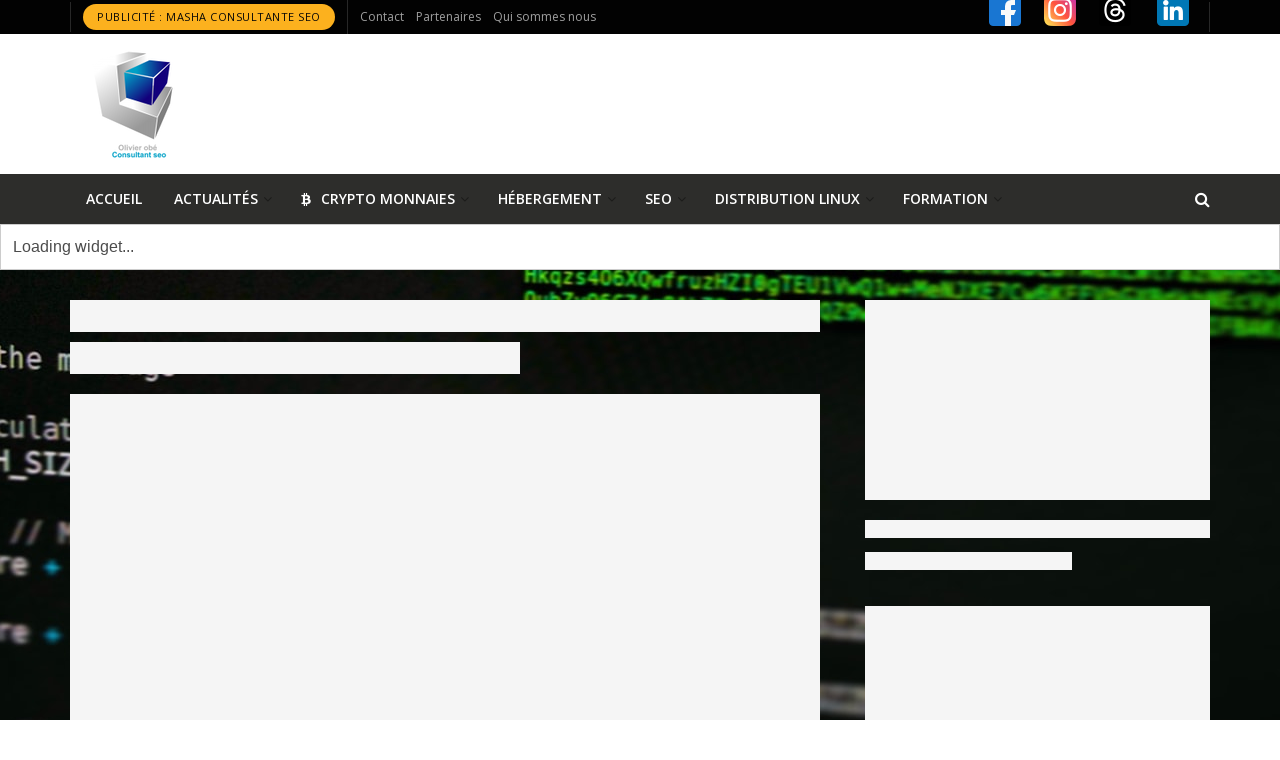

--- FILE ---
content_type: text/html; charset=UTF-8
request_url: https://blog.rushdamage.fr/footer/footer-2/
body_size: 14333
content:
<!doctype html>
<!--[if lt IE 7]> <html class="no-js lt-ie9 lt-ie8 lt-ie7" lang="fr-FR" prefix="og: https://ogp.me/ns#"> <![endif]-->
<!--[if IE 7]>    <html class="no-js lt-ie9 lt-ie8" lang="fr-FR" prefix="og: https://ogp.me/ns#"> <![endif]-->
<!--[if IE 8]>    <html class="no-js lt-ie9" lang="fr-FR" prefix="og: https://ogp.me/ns#"> <![endif]-->
<!--[if IE 9]>    <html class="no-js lt-ie10" lang="fr-FR" prefix="og: https://ogp.me/ns#"> <![endif]-->
<!--[if gt IE 8]><!--> <html class="no-js" lang="fr-FR" prefix="og: https://ogp.me/ns#"> <!--<![endif]-->
<head>
    <meta http-equiv="Content-Type" content="text/html; charset=UTF-8" />
    <meta name='viewport' content='width=device-width, initial-scale=1, user-scalable=yes' />
    <link rel="profile" href="http://gmpg.org/xfn/11" />
    <link rel="pingback" href="https://blog.rushdamage.fr/xmlrpc.php" />
	<meta name="google-site-verification" content="5SUcJOh7K2XFjxpiqGn9S5zIHcjIxhKJZkhb67BeI1Q" />
    <meta property="og:type" content="article">
<meta property="og:title" content="FOOTER">
<meta property="og:site_name" content="Blog d&amp;#039;actualités Rush Damage">
<meta property="og:url" content="https://blog.rushdamage.fr/footer/footer-2/">
<meta property="og:locale" content="fr_FR">
<meta property="article:published_time" content="2022-08-20T09:35:09+00:00">
<meta property="article:modified_time" content="2022-08-20T09:35:09+00:00">
<meta name="twitter:card" content="summary_large_image">
<meta name="twitter:title" content="FOOTER">
<meta name="twitter:description" content="">
<meta name="twitter:url" content="https://blog.rushdamage.fr/footer/footer-2/">
<meta name="twitter:site" content="">
			<script type="text/javascript">
              var jnews_ajax_url = '/?ajax-request=jnews'
			</script>
			
<!-- Optimisation des moteurs de recherche par Rank Math - https://rankmath.com/ -->
<title>FOOTER - Blog d&#039;actualités Rush Damage</title>
<meta name="robots" content="index, follow, max-snippet:-1, max-video-preview:-1, max-image-preview:large"/>
<link rel="canonical" href="https://blog.rushdamage.fr/footer/footer-2/" />
<meta property="og:locale" content="fr_FR" />
<meta property="og:type" content="article" />
<meta property="og:title" content="FOOTER - Blog d&#039;actualités Rush Damage" />
<meta property="og:url" content="https://blog.rushdamage.fr/footer/footer-2/" />
<meta property="og:site_name" content="Blog d\&#039;actualités Rush Damage" />
<meta name="twitter:card" content="summary_large_image" />
<meta name="twitter:title" content="FOOTER - Blog d&#039;actualités Rush Damage" />
<!-- /Extension Rank Math WordPress SEO -->

<link rel='dns-prefetch' href='//fonts.googleapis.com' />
<link rel='dns-prefetch' href='//cdn.openshareweb.com' />
<link rel='dns-prefetch' href='//cdn.shareaholic.net' />
<link rel='dns-prefetch' href='//www.shareaholic.net' />
<link rel='dns-prefetch' href='//analytics.shareaholic.com' />
<link rel='dns-prefetch' href='//recs.shareaholic.com' />
<link rel='dns-prefetch' href='//partner.shareaholic.com' />
<link rel="alternate" type="application/rss+xml" title="Blog d&#039;actualités Rush Damage &raquo; Flux" href="https://blog.rushdamage.fr/feed/" />
<link rel="alternate" type="application/rss+xml" title="Blog d&#039;actualités Rush Damage &raquo; Flux des commentaires" href="https://blog.rushdamage.fr/comments/feed/" />
<link rel="alternate" title="oEmbed (JSON)" type="application/json+oembed" href="https://blog.rushdamage.fr/wp-json/oembed/1.0/embed?url=https%3A%2F%2Fblog.rushdamage.fr%2Ffooter%2Ffooter-2%2F" />
<link rel="alternate" title="oEmbed (XML)" type="text/xml+oembed" href="https://blog.rushdamage.fr/wp-json/oembed/1.0/embed?url=https%3A%2F%2Fblog.rushdamage.fr%2Ffooter%2Ffooter-2%2F&#038;format=xml" />
<!-- Shareaholic - https://www.shareaholic.com -->
<link rel='preload' href='//cdn.shareaholic.net/assets/pub/shareaholic.js' as='script'/>
<script data-no-minify='1' data-cfasync='false'>
_SHR_SETTINGS = {"endpoints":{"local_recs_url":"https:\/\/blog.rushdamage.fr\/wp-admin\/admin-ajax.php?action=shareaholic_permalink_related","ajax_url":"https:\/\/blog.rushdamage.fr\/wp-admin\/admin-ajax.php"},"site_id":"3b467e00382d1e8b6cf0c68c09cf0a73","url_components":{"year":"2022","monthnum":"08","day":"20","hour":"09","minute":"35","second":"09","post_id":"491","postname":"footer-2","category":"uncategorized"}};
</script>
<script data-no-minify='1' data-cfasync='false' src='//cdn.shareaholic.net/assets/pub/shareaholic.js' data-shr-siteid='3b467e00382d1e8b6cf0c68c09cf0a73' async ></script>

<!-- Shareaholic Content Tags -->
<meta name='shareaholic:site_name' content='Blog d&#039;actualités Rush Damage' />
<meta name='shareaholic:language' content='fr-FR' />
<meta name='shareaholic:url' content='https://blog.rushdamage.fr/footer/footer-2/' />
<meta name='shareaholic:keywords' content='type:footer' />
<meta name='shareaholic:article_published_time' content='2022-08-20T09:35:09+00:00' />
<meta name='shareaholic:article_modified_time' content='2022-08-20T09:35:09+00:00' />
<meta name='shareaholic:shareable_page' content='true' />
<meta name='shareaholic:article_author_name' content='Olivier Obe' />
<meta name='shareaholic:site_id' content='3b467e00382d1e8b6cf0c68c09cf0a73' />
<meta name='shareaholic:wp_version' content='9.7.13' />

<!-- Shareaholic Content Tags End -->
<style id='wp-img-auto-sizes-contain-inline-css' type='text/css'>
img:is([sizes=auto i],[sizes^="auto," i]){contain-intrinsic-size:3000px 1500px}
/*# sourceURL=wp-img-auto-sizes-contain-inline-css */
</style>
<style id='wp-emoji-styles-inline-css' type='text/css'>

	img.wp-smiley, img.emoji {
		display: inline !important;
		border: none !important;
		box-shadow: none !important;
		height: 1em !important;
		width: 1em !important;
		margin: 0 0.07em !important;
		vertical-align: -0.1em !important;
		background: none !important;
		padding: 0 !important;
	}
/*# sourceURL=wp-emoji-styles-inline-css */
</style>
<link rel='stylesheet' id='wp-block-library-css' href='https://blog.rushdamage.fr/wp-includes/css/dist/block-library/style.min.css?ver=6.9' type='text/css' media='all' />
<style id='global-styles-inline-css' type='text/css'>
:root{--wp--preset--aspect-ratio--square: 1;--wp--preset--aspect-ratio--4-3: 4/3;--wp--preset--aspect-ratio--3-4: 3/4;--wp--preset--aspect-ratio--3-2: 3/2;--wp--preset--aspect-ratio--2-3: 2/3;--wp--preset--aspect-ratio--16-9: 16/9;--wp--preset--aspect-ratio--9-16: 9/16;--wp--preset--color--black: #000000;--wp--preset--color--cyan-bluish-gray: #abb8c3;--wp--preset--color--white: #ffffff;--wp--preset--color--pale-pink: #f78da7;--wp--preset--color--vivid-red: #cf2e2e;--wp--preset--color--luminous-vivid-orange: #ff6900;--wp--preset--color--luminous-vivid-amber: #fcb900;--wp--preset--color--light-green-cyan: #7bdcb5;--wp--preset--color--vivid-green-cyan: #00d084;--wp--preset--color--pale-cyan-blue: #8ed1fc;--wp--preset--color--vivid-cyan-blue: #0693e3;--wp--preset--color--vivid-purple: #9b51e0;--wp--preset--gradient--vivid-cyan-blue-to-vivid-purple: linear-gradient(135deg,rgb(6,147,227) 0%,rgb(155,81,224) 100%);--wp--preset--gradient--light-green-cyan-to-vivid-green-cyan: linear-gradient(135deg,rgb(122,220,180) 0%,rgb(0,208,130) 100%);--wp--preset--gradient--luminous-vivid-amber-to-luminous-vivid-orange: linear-gradient(135deg,rgb(252,185,0) 0%,rgb(255,105,0) 100%);--wp--preset--gradient--luminous-vivid-orange-to-vivid-red: linear-gradient(135deg,rgb(255,105,0) 0%,rgb(207,46,46) 100%);--wp--preset--gradient--very-light-gray-to-cyan-bluish-gray: linear-gradient(135deg,rgb(238,238,238) 0%,rgb(169,184,195) 100%);--wp--preset--gradient--cool-to-warm-spectrum: linear-gradient(135deg,rgb(74,234,220) 0%,rgb(151,120,209) 20%,rgb(207,42,186) 40%,rgb(238,44,130) 60%,rgb(251,105,98) 80%,rgb(254,248,76) 100%);--wp--preset--gradient--blush-light-purple: linear-gradient(135deg,rgb(255,206,236) 0%,rgb(152,150,240) 100%);--wp--preset--gradient--blush-bordeaux: linear-gradient(135deg,rgb(254,205,165) 0%,rgb(254,45,45) 50%,rgb(107,0,62) 100%);--wp--preset--gradient--luminous-dusk: linear-gradient(135deg,rgb(255,203,112) 0%,rgb(199,81,192) 50%,rgb(65,88,208) 100%);--wp--preset--gradient--pale-ocean: linear-gradient(135deg,rgb(255,245,203) 0%,rgb(182,227,212) 50%,rgb(51,167,181) 100%);--wp--preset--gradient--electric-grass: linear-gradient(135deg,rgb(202,248,128) 0%,rgb(113,206,126) 100%);--wp--preset--gradient--midnight: linear-gradient(135deg,rgb(2,3,129) 0%,rgb(40,116,252) 100%);--wp--preset--font-size--small: 13px;--wp--preset--font-size--medium: 20px;--wp--preset--font-size--large: 36px;--wp--preset--font-size--x-large: 42px;--wp--preset--spacing--20: 0.44rem;--wp--preset--spacing--30: 0.67rem;--wp--preset--spacing--40: 1rem;--wp--preset--spacing--50: 1.5rem;--wp--preset--spacing--60: 2.25rem;--wp--preset--spacing--70: 3.38rem;--wp--preset--spacing--80: 5.06rem;--wp--preset--shadow--natural: 6px 6px 9px rgba(0, 0, 0, 0.2);--wp--preset--shadow--deep: 12px 12px 50px rgba(0, 0, 0, 0.4);--wp--preset--shadow--sharp: 6px 6px 0px rgba(0, 0, 0, 0.2);--wp--preset--shadow--outlined: 6px 6px 0px -3px rgb(255, 255, 255), 6px 6px rgb(0, 0, 0);--wp--preset--shadow--crisp: 6px 6px 0px rgb(0, 0, 0);}:where(.is-layout-flex){gap: 0.5em;}:where(.is-layout-grid){gap: 0.5em;}body .is-layout-flex{display: flex;}.is-layout-flex{flex-wrap: wrap;align-items: center;}.is-layout-flex > :is(*, div){margin: 0;}body .is-layout-grid{display: grid;}.is-layout-grid > :is(*, div){margin: 0;}:where(.wp-block-columns.is-layout-flex){gap: 2em;}:where(.wp-block-columns.is-layout-grid){gap: 2em;}:where(.wp-block-post-template.is-layout-flex){gap: 1.25em;}:where(.wp-block-post-template.is-layout-grid){gap: 1.25em;}.has-black-color{color: var(--wp--preset--color--black) !important;}.has-cyan-bluish-gray-color{color: var(--wp--preset--color--cyan-bluish-gray) !important;}.has-white-color{color: var(--wp--preset--color--white) !important;}.has-pale-pink-color{color: var(--wp--preset--color--pale-pink) !important;}.has-vivid-red-color{color: var(--wp--preset--color--vivid-red) !important;}.has-luminous-vivid-orange-color{color: var(--wp--preset--color--luminous-vivid-orange) !important;}.has-luminous-vivid-amber-color{color: var(--wp--preset--color--luminous-vivid-amber) !important;}.has-light-green-cyan-color{color: var(--wp--preset--color--light-green-cyan) !important;}.has-vivid-green-cyan-color{color: var(--wp--preset--color--vivid-green-cyan) !important;}.has-pale-cyan-blue-color{color: var(--wp--preset--color--pale-cyan-blue) !important;}.has-vivid-cyan-blue-color{color: var(--wp--preset--color--vivid-cyan-blue) !important;}.has-vivid-purple-color{color: var(--wp--preset--color--vivid-purple) !important;}.has-black-background-color{background-color: var(--wp--preset--color--black) !important;}.has-cyan-bluish-gray-background-color{background-color: var(--wp--preset--color--cyan-bluish-gray) !important;}.has-white-background-color{background-color: var(--wp--preset--color--white) !important;}.has-pale-pink-background-color{background-color: var(--wp--preset--color--pale-pink) !important;}.has-vivid-red-background-color{background-color: var(--wp--preset--color--vivid-red) !important;}.has-luminous-vivid-orange-background-color{background-color: var(--wp--preset--color--luminous-vivid-orange) !important;}.has-luminous-vivid-amber-background-color{background-color: var(--wp--preset--color--luminous-vivid-amber) !important;}.has-light-green-cyan-background-color{background-color: var(--wp--preset--color--light-green-cyan) !important;}.has-vivid-green-cyan-background-color{background-color: var(--wp--preset--color--vivid-green-cyan) !important;}.has-pale-cyan-blue-background-color{background-color: var(--wp--preset--color--pale-cyan-blue) !important;}.has-vivid-cyan-blue-background-color{background-color: var(--wp--preset--color--vivid-cyan-blue) !important;}.has-vivid-purple-background-color{background-color: var(--wp--preset--color--vivid-purple) !important;}.has-black-border-color{border-color: var(--wp--preset--color--black) !important;}.has-cyan-bluish-gray-border-color{border-color: var(--wp--preset--color--cyan-bluish-gray) !important;}.has-white-border-color{border-color: var(--wp--preset--color--white) !important;}.has-pale-pink-border-color{border-color: var(--wp--preset--color--pale-pink) !important;}.has-vivid-red-border-color{border-color: var(--wp--preset--color--vivid-red) !important;}.has-luminous-vivid-orange-border-color{border-color: var(--wp--preset--color--luminous-vivid-orange) !important;}.has-luminous-vivid-amber-border-color{border-color: var(--wp--preset--color--luminous-vivid-amber) !important;}.has-light-green-cyan-border-color{border-color: var(--wp--preset--color--light-green-cyan) !important;}.has-vivid-green-cyan-border-color{border-color: var(--wp--preset--color--vivid-green-cyan) !important;}.has-pale-cyan-blue-border-color{border-color: var(--wp--preset--color--pale-cyan-blue) !important;}.has-vivid-cyan-blue-border-color{border-color: var(--wp--preset--color--vivid-cyan-blue) !important;}.has-vivid-purple-border-color{border-color: var(--wp--preset--color--vivid-purple) !important;}.has-vivid-cyan-blue-to-vivid-purple-gradient-background{background: var(--wp--preset--gradient--vivid-cyan-blue-to-vivid-purple) !important;}.has-light-green-cyan-to-vivid-green-cyan-gradient-background{background: var(--wp--preset--gradient--light-green-cyan-to-vivid-green-cyan) !important;}.has-luminous-vivid-amber-to-luminous-vivid-orange-gradient-background{background: var(--wp--preset--gradient--luminous-vivid-amber-to-luminous-vivid-orange) !important;}.has-luminous-vivid-orange-to-vivid-red-gradient-background{background: var(--wp--preset--gradient--luminous-vivid-orange-to-vivid-red) !important;}.has-very-light-gray-to-cyan-bluish-gray-gradient-background{background: var(--wp--preset--gradient--very-light-gray-to-cyan-bluish-gray) !important;}.has-cool-to-warm-spectrum-gradient-background{background: var(--wp--preset--gradient--cool-to-warm-spectrum) !important;}.has-blush-light-purple-gradient-background{background: var(--wp--preset--gradient--blush-light-purple) !important;}.has-blush-bordeaux-gradient-background{background: var(--wp--preset--gradient--blush-bordeaux) !important;}.has-luminous-dusk-gradient-background{background: var(--wp--preset--gradient--luminous-dusk) !important;}.has-pale-ocean-gradient-background{background: var(--wp--preset--gradient--pale-ocean) !important;}.has-electric-grass-gradient-background{background: var(--wp--preset--gradient--electric-grass) !important;}.has-midnight-gradient-background{background: var(--wp--preset--gradient--midnight) !important;}.has-small-font-size{font-size: var(--wp--preset--font-size--small) !important;}.has-medium-font-size{font-size: var(--wp--preset--font-size--medium) !important;}.has-large-font-size{font-size: var(--wp--preset--font-size--large) !important;}.has-x-large-font-size{font-size: var(--wp--preset--font-size--x-large) !important;}
/*# sourceURL=global-styles-inline-css */
</style>

<style id='classic-theme-styles-inline-css' type='text/css'>
/*! This file is auto-generated */
.wp-block-button__link{color:#fff;background-color:#32373c;border-radius:9999px;box-shadow:none;text-decoration:none;padding:calc(.667em + 2px) calc(1.333em + 2px);font-size:1.125em}.wp-block-file__button{background:#32373c;color:#fff;text-decoration:none}
/*# sourceURL=/wp-includes/css/classic-themes.min.css */
</style>
<link rel='stylesheet' id='contact-form-7-css' href='https://blog.rushdamage.fr/wp-content/plugins/contact-form-7/includes/css/styles.css?ver=6.0.5' type='text/css' media='all' />
<link rel='stylesheet' id='js_composer_front-css' href='https://blog.rushdamage.fr/wp-content/plugins/js_composer/assets/css/js_composer.min.css?ver=6.4.2' type='text/css' media='all' />
<link rel='stylesheet' id='jeg_customizer_font-css' href='//fonts.googleapis.com/css?family=Open+Sans%3Aregular%2C600&#038;display=swap&#038;ver=1.2.5' type='text/css' media='all' />
<link rel='stylesheet' id='mediaelement-css' href='https://blog.rushdamage.fr/wp-includes/js/mediaelement/mediaelementplayer-legacy.min.css?ver=4.2.17' type='text/css' media='all' />
<link rel='stylesheet' id='wp-mediaelement-css' href='https://blog.rushdamage.fr/wp-includes/js/mediaelement/wp-mediaelement.min.css?ver=6.9' type='text/css' media='all' />
<link rel='stylesheet' id='jnews-frontend-css' href='https://blog.rushdamage.fr/wp-content/themes/jnews/assets/dist/frontend.min.css?ver=7.1.7' type='text/css' media='all' />
<link rel='stylesheet' id='jnews-elementor-css' href='https://blog.rushdamage.fr/wp-content/themes/jnews/assets/css/elementor-frontend.css?ver=7.1.7' type='text/css' media='all' />
<link rel='stylesheet' id='jnews-style-css' href='https://blog.rushdamage.fr/wp-content/themes/jnews/style.css?ver=7.1.7' type='text/css' media='all' />
<link rel='stylesheet' id='jnews-darkmode-css' href='https://blog.rushdamage.fr/wp-content/themes/jnews/assets/css/darkmode.css?ver=7.1.7' type='text/css' media='all' />
<link rel='stylesheet' id='jnews-scheme-css' href='https://blog.rushdamage.fr/wp-content/themes/jnews/data/import/cryptonews/scheme.css?ver=7.1.7' type='text/css' media='all' />
<link rel='stylesheet' id='jnews-social-login-style-css' href='https://blog.rushdamage.fr/wp-content/plugins/jnews-social-login/assets/css/plugin.css?ver=7.0.3' type='text/css' media='all' />
<link rel='stylesheet' id='jnews-select-share-css' href='https://blog.rushdamage.fr/wp-content/plugins/jnews-social-share/assets/css/plugin.css' type='text/css' media='all' />
<link rel='stylesheet' id='jnews-weather-style-css' href='https://blog.rushdamage.fr/wp-content/plugins/jnews-weather/assets/css/plugin.css?ver=7.0.5' type='text/css' media='all' />
<script type="text/javascript" src="https://blog.rushdamage.fr/wp-includes/js/jquery/jquery.min.js?ver=3.7.1" id="jquery-core-js"></script>
<script type="text/javascript" src="https://blog.rushdamage.fr/wp-includes/js/jquery/jquery-migrate.min.js?ver=3.4.1" id="jquery-migrate-js"></script>
<link rel="https://api.w.org/" href="https://blog.rushdamage.fr/wp-json/" /><link rel="EditURI" type="application/rsd+xml" title="RSD" href="https://blog.rushdamage.fr/xmlrpc.php?rsd" />
<meta name="generator" content="WordPress 6.9" />
<link rel='shortlink' href='https://blog.rushdamage.fr/?p=491' />
<meta name="generator" content="Elementor 3.27.7; features: additional_custom_breakpoints; settings: css_print_method-external, google_font-enabled, font_display-auto">
			<style>
				.e-con.e-parent:nth-of-type(n+4):not(.e-lazyloaded):not(.e-no-lazyload),
				.e-con.e-parent:nth-of-type(n+4):not(.e-lazyloaded):not(.e-no-lazyload) * {
					background-image: none !important;
				}
				@media screen and (max-height: 1024px) {
					.e-con.e-parent:nth-of-type(n+3):not(.e-lazyloaded):not(.e-no-lazyload),
					.e-con.e-parent:nth-of-type(n+3):not(.e-lazyloaded):not(.e-no-lazyload) * {
						background-image: none !important;
					}
				}
				@media screen and (max-height: 640px) {
					.e-con.e-parent:nth-of-type(n+2):not(.e-lazyloaded):not(.e-no-lazyload),
					.e-con.e-parent:nth-of-type(n+2):not(.e-lazyloaded):not(.e-no-lazyload) * {
						background-image: none !important;
					}
				}
			</style>
			<meta name="generator" content="Powered by WPBakery Page Builder - drag and drop page builder for WordPress."/>
<script type='application/ld+json'>{"@context":"http:\/\/schema.org","@type":"Organization","@id":"https:\/\/blog.rushdamage.fr\/#organization","url":"https:\/\/blog.rushdamage.fr\/","name":"","logo":{"@type":"ImageObject","url":""},"sameAs":["https:\/\/www.facebook.com\/jegtheme\/","https:\/\/twitter.com\/jegtheme","https:\/\/plus.google.com\/ Jegtheme","https:\/\/www.linkedin.com\/"]}</script>
<script type='application/ld+json'>{"@context":"http:\/\/schema.org","@type":"WebSite","@id":"https:\/\/blog.rushdamage.fr\/#website","url":"https:\/\/blog.rushdamage.fr\/","name":"","potentialAction":{"@type":"SearchAction","target":"https:\/\/blog.rushdamage.fr\/?s={search_term_string}","query-input":"required name=search_term_string"}}</script>
<link rel="icon" href="https://blog.rushdamage.fr/wp-content/uploads/2022/08/cropped-cropped-19510140_1373678066072824_8019530650996975621_n1-32x32.png" sizes="32x32" />
<link rel="icon" href="https://blog.rushdamage.fr/wp-content/uploads/2022/08/cropped-cropped-19510140_1373678066072824_8019530650996975621_n1-192x192.png" sizes="192x192" />
<link rel="apple-touch-icon" href="https://blog.rushdamage.fr/wp-content/uploads/2022/08/cropped-cropped-19510140_1373678066072824_8019530650996975621_n1-180x180.png" />
<meta name="msapplication-TileImage" content="https://blog.rushdamage.fr/wp-content/uploads/2022/08/cropped-cropped-19510140_1373678066072824_8019530650996975621_n1-270x270.png" />
<style id="jeg_dynamic_css" type="text/css" data-type="jeg_custom-css">body.jnews { background-image : url("http://blog.rushdamage.fr/wp-content/uploads/2020/12/arget-zvHhKiVuR9M-unsplash1.jpg"); background-repeat : no-repeat; background-position : center center; background-attachment : fixed; background-size : initial; } a,.jeg_menu_style_5 > li > a:hover,.jeg_menu_style_5 > li.sfHover > a,.jeg_menu_style_5 > li.current-menu-item > a,.jeg_menu_style_5 > li.current-menu-ancestor > a,.jeg_navbar .jeg_menu:not(.jeg_main_menu) > li > a:hover,.jeg_midbar .jeg_menu:not(.jeg_main_menu) > li > a:hover,.jeg_side_tabs li.active,.jeg_block_heading_5 strong,.jeg_block_heading_6 strong,.jeg_block_heading_7 strong,.jeg_block_heading_8 strong,.jeg_subcat_list li a:hover,.jeg_subcat_list li button:hover,.jeg_pl_lg_7 .jeg_thumb .jeg_post_category a,.jeg_pl_xs_2:before,.jeg_pl_xs_4 .jeg_postblock_content:before,.jeg_postblock .jeg_post_title a:hover,.jeg_hero_style_6 .jeg_post_title a:hover,.jeg_sidefeed .jeg_pl_xs_3 .jeg_post_title a:hover,.widget_jnews_popular .jeg_post_title a:hover,.jeg_meta_author a,.widget_archive li a:hover,.widget_pages li a:hover,.widget_meta li a:hover,.widget_recent_entries li a:hover,.widget_rss li a:hover,.widget_rss cite,.widget_categories li a:hover,.widget_categories li.current-cat > a,#breadcrumbs a:hover,.jeg_share_count .counts,.commentlist .bypostauthor > .comment-body > .comment-author > .fn,span.required,.jeg_review_title,.bestprice .price,.authorlink a:hover,.jeg_vertical_playlist .jeg_video_playlist_play_icon,.jeg_vertical_playlist .jeg_video_playlist_item.active .jeg_video_playlist_thumbnail:before,.jeg_horizontal_playlist .jeg_video_playlist_play,.woocommerce li.product .pricegroup .button,.widget_display_forums li a:hover,.widget_display_topics li:before,.widget_display_replies li:before,.widget_display_views li:before,.bbp-breadcrumb a:hover,.jeg_mobile_menu li.sfHover > a,.jeg_mobile_menu li a:hover,.split-template-6 .pagenum, .jeg_push_notification_button .button { color : #fcb11e; } .jeg_menu_style_1 > li > a:before,.jeg_menu_style_2 > li > a:before,.jeg_menu_style_3 > li > a:before,.jeg_side_toggle,.jeg_slide_caption .jeg_post_category a,.jeg_slider_type_1 .owl-nav .owl-next,.jeg_block_heading_1 .jeg_block_title span,.jeg_block_heading_2 .jeg_block_title span,.jeg_block_heading_3,.jeg_block_heading_4 .jeg_block_title span,.jeg_block_heading_6:after,.jeg_pl_lg_box .jeg_post_category a,.jeg_pl_md_box .jeg_post_category a,.jeg_readmore:hover,.jeg_thumb .jeg_post_category a,.jeg_block_loadmore a:hover, .jeg_postblock.alt .jeg_block_loadmore a:hover,.jeg_block_loadmore a.active,.jeg_postblock_carousel_2 .jeg_post_category a,.jeg_heroblock .jeg_post_category a,.jeg_pagenav_1 .page_number.active,.jeg_pagenav_1 .page_number.active:hover,input[type="submit"],.btn,.button,.widget_tag_cloud a:hover,.popularpost_item:hover .jeg_post_title a:before,.jeg_splitpost_4 .page_nav,.jeg_splitpost_5 .page_nav,.jeg_post_via a:hover,.jeg_post_source a:hover,.jeg_post_tags a:hover,.comment-reply-title small a:before,.comment-reply-title small a:after,.jeg_storelist .productlink,.authorlink li.active a:before,.jeg_footer.dark .socials_widget:not(.nobg) a:hover .fa,.jeg_breakingnews_title,.jeg_overlay_slider_bottom.owl-carousel .owl-nav div,.jeg_overlay_slider_bottom.owl-carousel .owl-nav div:hover,.jeg_vertical_playlist .jeg_video_playlist_current,.woocommerce span.onsale,.woocommerce #respond input#submit:hover,.woocommerce a.button:hover,.woocommerce button.button:hover,.woocommerce input.button:hover,.woocommerce #respond input#submit.alt,.woocommerce a.button.alt,.woocommerce button.button.alt,.woocommerce input.button.alt,.jeg_popup_post .caption,.jeg_footer.dark input[type="submit"],.jeg_footer.dark .btn,.jeg_footer.dark .button,.footer_widget.widget_tag_cloud a:hover, .jeg_inner_content .content-inner .jeg_post_category a:hover, #buddypress .standard-form button, #buddypress a.button, #buddypress input[type="submit"], #buddypress input[type="button"], #buddypress input[type="reset"], #buddypress ul.button-nav li a, #buddypress .generic-button a, #buddypress .generic-button button, #buddypress .comment-reply-link, #buddypress a.bp-title-button, #buddypress.buddypress-wrap .members-list li .user-update .activity-read-more a, div#buddypress .standard-form button:hover,div#buddypress a.button:hover,div#buddypress input[type="submit"]:hover,div#buddypress input[type="button"]:hover,div#buddypress input[type="reset"]:hover,div#buddypress ul.button-nav li a:hover,div#buddypress .generic-button a:hover,div#buddypress .generic-button button:hover,div#buddypress .comment-reply-link:hover,div#buddypress a.bp-title-button:hover,div#buddypress.buddypress-wrap .members-list li .user-update .activity-read-more a:hover, #buddypress #item-nav .item-list-tabs ul li a:before, .jeg_inner_content .jeg_meta_container .follow-wrapper a { background-color : #fcb11e; } .jeg_block_heading_7 .jeg_block_title span, .jeg_readmore:hover, .jeg_block_loadmore a:hover, .jeg_block_loadmore a.active, .jeg_pagenav_1 .page_number.active, .jeg_pagenav_1 .page_number.active:hover, .jeg_pagenav_3 .page_number:hover, .jeg_prevnext_post a:hover h3, .jeg_overlay_slider .jeg_post_category, .jeg_sidefeed .jeg_post.active, .jeg_vertical_playlist.jeg_vertical_playlist .jeg_video_playlist_item.active .jeg_video_playlist_thumbnail img, .jeg_horizontal_playlist .jeg_video_playlist_item.active { border-color : #fcb11e; } .jeg_tabpost_nav li.active, .woocommerce div.product .woocommerce-tabs ul.tabs li.active { border-bottom-color : #fcb11e; } .jeg_topbar, .jeg_topbar.dark, .jeg_topbar.custom { background : #020202; } .jeg_topbar, .jeg_topbar.dark { color : #9e9e9e; border-top-width : 0px; border-top-color : #fcb11e; } .jeg_topbar a, .jeg_topbar.dark a { color : #dd9933; } .jeg_midbar, .jeg_midbar.dark { background-color : #ffffff; color : #1c1c1c; } .jeg_header .jeg_bottombar.jeg_navbar_wrapper:not(.jeg_navbar_boxed), .jeg_header .jeg_bottombar.jeg_navbar_boxed .jeg_nav_row { background : #2d2d2b; } .jeg_header .jeg_bottombar, .jeg_header .jeg_bottombar.jeg_navbar_dark, .jeg_bottombar.jeg_navbar_boxed .jeg_nav_row, .jeg_bottombar.jeg_navbar_dark.jeg_navbar_boxed .jeg_nav_row { border-bottom-width : 0px; } .jeg_stickybar.jeg_navbar,.jeg_navbar .jeg_nav_icon { height : 30px; } .jeg_stickybar.jeg_navbar, .jeg_stickybar .jeg_main_menu:not(.jeg_menu_style_1) > li > a, .jeg_stickybar .jeg_menu_style_1 > li, .jeg_stickybar .jeg_menu:not(.jeg_main_menu) > li > a { line-height : 30px; } .jeg_stickybar, .jeg_stickybar.dark { border-bottom-width : 0px; } .jeg_header .socials_widget > a > i.fa:before { color : #fcb11e; } .jeg_header .socials_widget > a > i.fa { background-color : #000000; } .jeg_aside_item.socials_widget > a > i.fa:before { color : #fcb11e; } .jeg_header .jeg_button_1 .btn { color : #070707; } .jeg_header .jeg_button_2 .btn { color : #020202; } .jeg_header .jeg_search_wrapper.search_icon .jeg_search_toggle { color : #ffffff; } .jeg_nav_search { width : 100%; } .jeg_header .jeg_search_no_expand .jeg_search_form .jeg_search_input { background-color : #ffffff; } .jeg_header .jeg_search_no_expand .jeg_search_form button.jeg_search_button { color : #191818; } .jeg_header .jeg_search_wrapper.jeg_search_no_expand .jeg_search_form .jeg_search_input { color : #191818; } .jeg_header .jeg_search_no_expand .jeg_search_form .jeg_search_input::-webkit-input-placeholder { color : rgba(25,24,24,0.65); } .jeg_header .jeg_search_no_expand .jeg_search_form .jeg_search_input:-moz-placeholder { color : rgba(25,24,24,0.65); } .jeg_header .jeg_search_no_expand .jeg_search_form .jeg_search_input::-moz-placeholder { color : rgba(25,24,24,0.65); } .jeg_header .jeg_search_no_expand .jeg_search_form .jeg_search_input:-ms-input-placeholder { color : rgba(25,24,24,0.65); } .jeg_header .jeg_menu.jeg_main_menu > li > a { color : #ffffff; } .jeg_menu_style_1 > li > a:before, .jeg_menu_style_2 > li > a:before, .jeg_menu_style_3 > li > a:before { background : #0f0f0f; } .jeg_header .jeg_menu_style_4 > li > a:hover, .jeg_header .jeg_menu_style_4 > li.sfHover > a, .jeg_header .jeg_menu_style_4 > li.current-menu-item > a, .jeg_header .jeg_menu_style_4 > li.current-menu-ancestor > a, .jeg_navbar_dark .jeg_menu_style_4 > li > a:hover, .jeg_navbar_dark .jeg_menu_style_4 > li.sfHover > a, .jeg_navbar_dark .jeg_menu_style_4 > li.current-menu-item > a, .jeg_navbar_dark .jeg_menu_style_4 > li.current-menu-ancestor > a { background : #fcb11e; } .jeg_header .jeg_menu.jeg_main_menu > li > a:hover, .jeg_header .jeg_menu.jeg_main_menu > li.sfHover > a, .jeg_header .jeg_menu.jeg_main_menu > li > .sf-with-ul:hover:after, .jeg_header .jeg_menu.jeg_main_menu > li.sfHover > .sf-with-ul:after, .jeg_header .jeg_menu_style_4 > li.current-menu-item > a, .jeg_header .jeg_menu_style_4 > li.current-menu-ancestor > a, .jeg_header .jeg_menu_style_5 > li.current-menu-item > a, .jeg_header .jeg_menu_style_5 > li.current-menu-ancestor > a { color : #191818; } .jeg_navbar_wrapper .sf-arrows .sf-with-ul:after { color : rgba(0,0,0,0.4); } .jnews .jeg_header .jeg_menu.jeg_top_menu > li a:hover { color : #fcb11e; } .jeg_footer_content,.jeg_footer.dark .jeg_footer_content { background-color : #191818; } .jeg_menu_footer a,.jeg_footer.dark .jeg_menu_footer a,.jeg_footer_sidecontent .jeg_footer_primary .col-md-7 .jeg_menu_footer a { color : #ffffff; } .jeg_menu_footer a:hover,.jeg_footer.dark .jeg_menu_footer a:hover,.jeg_footer_sidecontent .jeg_footer_primary .col-md-7 .jeg_menu_footer a:hover { color : #fcd15b; } body,input,textarea,select,.chosen-container-single .chosen-single,.btn,.button { font-family: "Open Sans",Helvetica,Arial,sans-serif; } .jeg_thumb .jeg_post_category a,.jeg_pl_lg_box .jeg_post_category a,.jeg_pl_md_box .jeg_post_category a,.jeg_postblock_carousel_2 .jeg_post_category a,.jeg_heroblock .jeg_post_category a,.jeg_slide_caption .jeg_post_category a { color : #191818; } </style><style type="text/css">
					.no_thumbnail .jeg_thumb,
					.thumbnail-container.no_thumbnail {
					    display: none !important;
					}
					.jeg_search_result .jeg_pl_xs_3.no_thumbnail .jeg_postblock_content,
					.jeg_sidefeed .jeg_pl_xs_3.no_thumbnail .jeg_postblock_content,
					.jeg_pl_sm.no_thumbnail .jeg_postblock_content {
					    margin-left: 0;
					}
					.jeg_postblock_11 .no_thumbnail .jeg_postblock_content,
					.jeg_postblock_12 .no_thumbnail .jeg_postblock_content,
					.jeg_postblock_12.jeg_col_3o3 .no_thumbnail .jeg_postblock_content  {
					    margin-top: 0;
					}
					.jeg_postblock_15 .jeg_pl_md_box.no_thumbnail .jeg_postblock_content,
					.jeg_postblock_19 .jeg_pl_md_box.no_thumbnail .jeg_postblock_content,
					.jeg_postblock_24 .jeg_pl_md_box.no_thumbnail .jeg_postblock_content,
					.jeg_sidefeed .jeg_pl_md_box .jeg_postblock_content {
					    position: relative;
					}
					.jeg_postblock_carousel_2 .no_thumbnail .jeg_post_title a,
					.jeg_postblock_carousel_2 .no_thumbnail .jeg_post_title a:hover,
					.jeg_postblock_carousel_2 .no_thumbnail .jeg_post_meta .fa {
					    color: #212121 !important;
					} 
				</style><noscript><style> .wpb_animate_when_almost_visible { opacity: 1; }</style></noscript></head>
<body class="wp-singular footer-template-default single single-footer postid-491 wp-embed-responsive wp-theme-jnews jeg_toggle_dark jnews jeg_boxed jsc_normal wpb-js-composer js-comp-ver-6.4.2 vc_responsive elementor-default elementor-kit-14">

    
    
    <div class="jeg_ad jeg_ad_top jnews_header_top_ads">
        <div class='ads-wrapper  '></div>    </div>

    <!-- The Main Wrapper
    ============================================= -->
    <div class="jeg_viewport">

        
        <div class="jeg_header_wrapper">
            <div class="jeg_header_instagram_wrapper">
    </div>

<!-- HEADER -->
<div class="jeg_header normal">
    <div class="jeg_topbar jeg_container dark">
    <div class="container">
        <div class="jeg_nav_row">
            
                <div class="jeg_nav_col jeg_nav_left  jeg_nav_grow">
                    <div class="item_wrap jeg_nav_alignleft">
                        <div class="jeg_separator separator2"></div><!-- Button -->
<div class="jeg_nav_item jeg_button_1">
    		<a href="https://scriptinformatique.com/"
		   class="btn round "
		   target="_blank">
			<i class=""></i>
			PUBLICITÉ : MASHA CONSULTANTE SEO		</a>
		</div><div class="jeg_nav_item">
	<ul class="jeg_menu jeg_top_menu"><li id="menu-item-41" class="menu-item menu-item-type-post_type menu-item-object-page menu-item-41"><a href="https://blog.rushdamage.fr/contact/">Contact</a></li>
<li id="menu-item-48" class="menu-item menu-item-type-post_type menu-item-object-page menu-item-48"><a href="https://blog.rushdamage.fr/partenaires/">Partenaires</a></li>
<li id="menu-item-43" class="menu-item menu-item-type-post_type menu-item-object-page menu-item-43"><a href="https://blog.rushdamage.fr/qui-sommes-nous/">Qui sommes nous</a></li>
</ul></div>                    </div>
                </div>

                
                <div class="jeg_nav_col jeg_nav_center  jeg_nav_normal">
                    <div class="item_wrap jeg_nav_aligncenter">
                        <div class="jeg_nav_item jeg_nav_html">
    <a href="https://www.facebook.com/kik.olivr" target="_blank" rel="noopener"><img class="alignnone wp-image-1557" title="Mon profil Facebook" src="https://rushdamage.fr/wp-content/uploads/2025/02/facebook.png" alt="Mon profil Facebook" width="32" height="32" /></a> <a href="https://www.instagram.com/rush_damage/"><img class="alignnone wp-image-1558" title="Mon profil instagram" src="https://rushdamage.fr/wp-content/uploads/2025/02/instagram.png" alt="Mon profil instagram" width="32" height="32" /></a> <a href="https://www.threads.net/@rush_damage?hl=fr" target="_blank" rel="noopener"><img class="alignnone wp-image-1559 size-full" title="Mon profil sur Threads" src="https://rushdamage.fr/wp-content/uploads/2025/02/threads.png" alt="Mon profil sur Threads" width="32" height="32" />  </a><a href="https://www.linkedin.com/in/olivier-obe-31ba02338/" target="_blank" rel="nofollow noopener"><img class="alignnone wp-image-1702" title="Mon compte Linkedin " src="https://rushdamage.fr/wp-content/uploads/2025/02/linkedin-agence-web-au-pays-basque-rush-damage.png" alt="linkedin agence web au pays basque rush damage" width="32" height="32" /></a></div>                    </div>
                </div>

                
                <div class="jeg_nav_col jeg_nav_right  jeg_nav_normal">
                    <div class="item_wrap jeg_nav_alignright">
                        <div class="jeg_separator separator5"></div>                    </div>
                </div>

                        </div>
    </div>
</div><!-- /.jeg_container --><div class="jeg_midbar jeg_container dark">
    <div class="container">
        <div class="jeg_nav_row">
            
                <div class="jeg_nav_col jeg_nav_left jeg_nav_normal">
                    <div class="item_wrap jeg_nav_alignleft">
                        <div class="jeg_nav_item jeg_logo jeg_desktop_logo">
			<div class="site-title">
	    	<a href="https://blog.rushdamage.fr/" style="padding: 0px 0px 0px 5px;">
	    	    <img class='jeg_logo_img' src="http://blog.rushdamage.fr/wp-content/uploads/2022/08/cropped-19510140_1373678066072824_8019530650996975621_n1.png"  alt="Blog d&#039;actualités Rush Damage"data-light-src="http://blog.rushdamage.fr/wp-content/uploads/2022/08/cropped-19510140_1373678066072824_8019530650996975621_n1.png" data-light-srcset="http://blog.rushdamage.fr/wp-content/uploads/2022/08/cropped-19510140_1373678066072824_8019530650996975621_n1.png 1x,  2x" data-dark-src="" data-dark-srcset=" 1x, https://blog.rushdamage.fr/wp-content/themes/jnews/assets/img/logo_darkmode@2x.png 2x">	    	</a>
	    </div>
	</div>                    </div>
                </div>

                
                <div class="jeg_nav_col jeg_nav_center jeg_nav_normal">
                    <div class="item_wrap jeg_nav_aligncenter">
                                            </div>
                </div>

                
                <div class="jeg_nav_col jeg_nav_right jeg_nav_grow">
                    <div class="item_wrap jeg_nav_alignright">
                                            </div>
                </div>

                        </div>
    </div>
</div><div class="jeg_bottombar jeg_navbar jeg_container jeg_navbar_wrapper jeg_navbar_normal jeg_navbar_dark">
    <div class="container">
        <div class="jeg_nav_row">
            
                <div class="jeg_nav_col jeg_nav_left jeg_nav_grow">
                    <div class="item_wrap jeg_nav_alignleft">
                        <div class="jeg_main_menu_wrapper">
<div class="jeg_nav_item jeg_mainmenu_wrap"><ul class="jeg_menu jeg_main_menu jeg_menu_style_4" data-animation="none"><li id="menu-item-21" class="menu-item menu-item-type-custom menu-item-object-custom menu-item-home menu-item-21 bgnav" data-item-row="default" ><a href="https://blog.rushdamage.fr/">ACCUEIL</a></li>
<li id="menu-item-461" class="menu-item menu-item-type-post_type menu-item-object-page current_page_parent menu-item-461 bgnav jeg_megamenu category_1" data-number="4"  data-item-row="default" ><a href="https://blog.rushdamage.fr/actualites/">ACTUALITÉS</a><div class="sub-menu">
                    <div class="jeg_newsfeed clearfix">
                <div class="jeg_newsfeed_list">
                    <div data-cat-id="125" data-load-status="loaded" class="jeg_newsfeed_container">
                        <div class="newsfeed_carousel owl-carousel no_subcat">
                            <div class="jeg_newsfeed_item ">
                    <div class="jeg_thumb">
                        
                        <a href="https://blog.rushdamage.fr/le-referencement-et-les-techniques-de-seo/"><div class="thumbnail-container size-500 "><img width="360" height="180" src="https://blog.rushdamage.fr/wp-content/themes/jnews/assets/img/jeg-empty.png" class="attachment-jnews-360x180 size-jnews-360x180 owl-lazy wp-post-image" alt="Le Référencement et les Techniques de SEO" decoding="async" sizes="(max-width: 360px) 100vw, 360px" data-src="https://blog.rushdamage.fr/wp-content/uploads/2025/02/SEO-360x180.jpg" /></div></a>
                    </div>
                    <h3 class="jeg_post_title"><a href="https://blog.rushdamage.fr/le-referencement-et-les-techniques-de-seo/">Le Référencement et les Techniques de SEO</a></h3>
                </div><div class="jeg_newsfeed_item ">
                    <div class="jeg_thumb">
                        
                        <a href="https://blog.rushdamage.fr/quelles-sont-les-missions-dun-consultant-seo/"><div class="thumbnail-container size-500 "><img width="360" height="180" src="https://blog.rushdamage.fr/wp-content/themes/jnews/assets/img/jeg-empty.png" class="attachment-jnews-360x180 size-jnews-360x180 owl-lazy wp-post-image" alt="Quelles sont les missions d’un consultant SEO ?" decoding="async" sizes="(max-width: 360px) 100vw, 360px" data-src="https://blog.rushdamage.fr/wp-content/uploads/2022/08/consultant-seo-360x180.jpg" /></div></a>
                    </div>
                    <h3 class="jeg_post_title"><a href="https://blog.rushdamage.fr/quelles-sont-les-missions-dun-consultant-seo/">Quelles sont les missions d’un consultant SEO ?</a></h3>
                </div><div class="jeg_newsfeed_item ">
                    <div class="jeg_thumb">
                        
                        <a href="https://blog.rushdamage.fr/strategie-seo-5-erreurs-a-ne-pas-commettre/"><div class="thumbnail-container size-500 "><img width="360" height="180" src="https://blog.rushdamage.fr/wp-content/themes/jnews/assets/img/jeg-empty.png" class="attachment-jnews-360x180 size-jnews-360x180 owl-lazy wp-post-image" alt="seo référencement" decoding="async" sizes="(max-width: 360px) 100vw, 360px" data-src="https://blog.rushdamage.fr/wp-content/uploads/2022/08/Knowledge-base-part-3_what-is-seo-360x180.jpg" /></div></a>
                    </div>
                    <h3 class="jeg_post_title"><a href="https://blog.rushdamage.fr/strategie-seo-5-erreurs-a-ne-pas-commettre/">Stratégie SEO : 5 erreurs à ne pas commettre</a></h3>
                </div><div class="jeg_newsfeed_item ">
                    <div class="jeg_thumb">
                        
                        <a href="https://blog.rushdamage.fr/astuces-pour-generer-du-trafic-sans-google/"><div class="thumbnail-container size-500 "><img width="360" height="180" src="https://blog.rushdamage.fr/wp-content/themes/jnews/assets/img/jeg-empty.png" class="attachment-jnews-360x180 size-jnews-360x180 owl-lazy wp-post-image" alt="Astuces pour générer du trafic sans Google" decoding="async" sizes="(max-width: 360px) 100vw, 360px" data-src="https://blog.rushdamage.fr/wp-content/uploads/2022/08/1200x768_google-illustration-360x180.webp" /></div></a>
                    </div>
                    <h3 class="jeg_post_title"><a href="https://blog.rushdamage.fr/astuces-pour-generer-du-trafic-sans-google/">Astuces pour générer du trafic sans Google</a></h3>
                </div>
                        </div>
                    </div>
                    <div class="newsfeed_overlay">
                    <div class="preloader_type preloader_circle">
                        <div class="newsfeed_preloader jeg_preloader dot">
                            <span></span><span></span><span></span>
                        </div>
                        <div class="newsfeed_preloader jeg_preloader circle">
                            <div class="jnews_preloader_circle_outer">
                                <div class="jnews_preloader_circle_inner"></div>
                            </div>
                        </div>
                        <div class="newsfeed_preloader jeg_preloader square">
                            <div class="jeg_square"><div class="jeg_square_inner"></div></div>
                        </div>
                    </div>
                </div>
                </div></div>
                </div></li>
<li id="menu-item-85" class="menu-item menu-item-type-post_type menu-item-object-page menu-item-85 bgnav jeg_megamenu custom" data-item-row="default" ><a href="https://blog.rushdamage.fr/trading-exchanges/"><i  class='jeg_font_menu fa fa-bitcoin'></i>CRYPTO MONNAIES</a><div class="sub-menu custom-mega-menu"><p><div class="row vc_row wpb_row vc_row-fluid jnews_696bd01197734 footer_light"><div class="jeg-vc-wrapper"><div class="wpb_column jeg_column vc_column_container vc_col-sm-4"><div class="jeg_wrapper wpb_wrapper">
	<div class="wpb_text_column wpb_content_element " >
		<div class="wpb_wrapper">
			<p><center><script src="https://widgets.coingecko.com/coingecko-coin-ticker-widget.js"></script></center><br />
<center><coingecko-coin-ticker-widget coin-id="bitcoin" currency="eur" locale="fr"></coingecko-coin-ticker-widget></center></p>

		</div>
	</div>
</div></div><div class="wpb_column jeg_column vc_column_container vc_col-sm-4"><div class="jeg_wrapper wpb_wrapper">
	<div class="wpb_text_column wpb_content_element " >
		<div class="wpb_wrapper">
			<p><center><script src="https://widgets.coingecko.com/coingecko-coin-ticker-widget.js"></script></center><br />
<center><coingecko-coin-ticker-widget coin-id="ripple" currency="eur" locale="fr"></coingecko-coin-ticker-widget></center></p>

		</div>
	</div>
</div></div><div class="wpb_column jeg_column vc_column_container vc_col-sm-4"><div class="jeg_wrapper wpb_wrapper">
	<div class="wpb_text_column wpb_content_element " >
		<div class="wpb_wrapper">
			<p><center><script src="https://widgets.coingecko.com/coingecko-coin-ticker-widget.js"></script></center><br />
<center><coingecko-coin-ticker-widget coin-id="ethereum" currency="eur" locale="fr"></coingecko-coin-ticker-widget></center></p>

		</div>
	</div>
</div></div></div></div></p>
</div></li>
<li id="menu-item-374" class="menu-item menu-item-type-post_type menu-item-object-page menu-item-has-children menu-item-374 bgnav" data-item-row="default" ><a href="https://blog.rushdamage.fr/hebergement/">HÉBERGEMENT</a>
<ul class="sub-menu">
	<li id="menu-item-378" class="menu-item menu-item-type-post_type menu-item-object-page menu-item-378 bgnav" data-item-row="default" ><a href="https://blog.rushdamage.fr/vps-serveur/">VPS &#038; SERVEUR</a></li>
	<li id="menu-item-375" class="menu-item menu-item-type-custom menu-item-object-custom menu-item-375 bgnav" data-item-row="default" ><a href="https://fr.koddos.net/domaines.html">NOM DE DOMAINE</a></li>
	<li id="menu-item-371" class="menu-item menu-item-type-custom menu-item-object-custom menu-item-371 bgnav" data-item-row="default" ><a href="https://blog.rushdamage.fr/ma-liste-de-vpn-prefere/">VPN</a></li>
</ul>
</li>
<li id="menu-item-117" class="menu-item menu-item-type-post_type menu-item-object-page menu-item-has-children menu-item-117 bgnav jeg_megamenu category_1" data-number="4"  data-item-row="default" ><a href="https://blog.rushdamage.fr/seo/">SEO</a><div class="sub-menu">
                    <div class="jeg_newsfeed clearfix">
                <div class="jeg_newsfeed_list">
                    <div data-cat-id="125" data-load-status="loaded" class="jeg_newsfeed_container">
                        <div class="newsfeed_carousel owl-carousel no_subcat">
                            <div class="jeg_newsfeed_item ">
                    <div class="jeg_thumb">
                        
                        <a href="https://blog.rushdamage.fr/le-referencement-et-les-techniques-de-seo/"><div class="thumbnail-container size-500 "><img width="360" height="180" src="https://blog.rushdamage.fr/wp-content/themes/jnews/assets/img/jeg-empty.png" class="attachment-jnews-360x180 size-jnews-360x180 owl-lazy wp-post-image" alt="Le Référencement et les Techniques de SEO" decoding="async" sizes="(max-width: 360px) 100vw, 360px" data-src="https://blog.rushdamage.fr/wp-content/uploads/2025/02/SEO-360x180.jpg" /></div></a>
                    </div>
                    <h3 class="jeg_post_title"><a href="https://blog.rushdamage.fr/le-referencement-et-les-techniques-de-seo/">Le Référencement et les Techniques de SEO</a></h3>
                </div><div class="jeg_newsfeed_item ">
                    <div class="jeg_thumb">
                        
                        <a href="https://blog.rushdamage.fr/quelles-sont-les-missions-dun-consultant-seo/"><div class="thumbnail-container size-500 "><img width="360" height="180" src="https://blog.rushdamage.fr/wp-content/themes/jnews/assets/img/jeg-empty.png" class="attachment-jnews-360x180 size-jnews-360x180 owl-lazy wp-post-image" alt="Quelles sont les missions d’un consultant SEO ?" decoding="async" sizes="(max-width: 360px) 100vw, 360px" data-src="https://blog.rushdamage.fr/wp-content/uploads/2022/08/consultant-seo-360x180.jpg" /></div></a>
                    </div>
                    <h3 class="jeg_post_title"><a href="https://blog.rushdamage.fr/quelles-sont-les-missions-dun-consultant-seo/">Quelles sont les missions d’un consultant SEO ?</a></h3>
                </div><div class="jeg_newsfeed_item ">
                    <div class="jeg_thumb">
                        
                        <a href="https://blog.rushdamage.fr/strategie-seo-5-erreurs-a-ne-pas-commettre/"><div class="thumbnail-container size-500 "><img width="360" height="180" src="https://blog.rushdamage.fr/wp-content/themes/jnews/assets/img/jeg-empty.png" class="attachment-jnews-360x180 size-jnews-360x180 owl-lazy wp-post-image" alt="seo référencement" decoding="async" sizes="(max-width: 360px) 100vw, 360px" data-src="https://blog.rushdamage.fr/wp-content/uploads/2022/08/Knowledge-base-part-3_what-is-seo-360x180.jpg" /></div></a>
                    </div>
                    <h3 class="jeg_post_title"><a href="https://blog.rushdamage.fr/strategie-seo-5-erreurs-a-ne-pas-commettre/">Stratégie SEO : 5 erreurs à ne pas commettre</a></h3>
                </div><div class="jeg_newsfeed_item ">
                    <div class="jeg_thumb">
                        
                        <a href="https://blog.rushdamage.fr/astuces-pour-generer-du-trafic-sans-google/"><div class="thumbnail-container size-500 "><img width="360" height="180" src="https://blog.rushdamage.fr/wp-content/themes/jnews/assets/img/jeg-empty.png" class="attachment-jnews-360x180 size-jnews-360x180 owl-lazy wp-post-image" alt="Astuces pour générer du trafic sans Google" decoding="async" sizes="(max-width: 360px) 100vw, 360px" data-src="https://blog.rushdamage.fr/wp-content/uploads/2022/08/1200x768_google-illustration-360x180.webp" /></div></a>
                    </div>
                    <h3 class="jeg_post_title"><a href="https://blog.rushdamage.fr/astuces-pour-generer-du-trafic-sans-google/">Astuces pour générer du trafic sans Google</a></h3>
                </div>
                        </div>
                    </div>
                    <div class="newsfeed_overlay">
                    <div class="preloader_type preloader_circle">
                        <div class="newsfeed_preloader jeg_preloader dot">
                            <span></span><span></span><span></span>
                        </div>
                        <div class="newsfeed_preloader jeg_preloader circle">
                            <div class="jnews_preloader_circle_outer">
                                <div class="jnews_preloader_circle_inner"></div>
                            </div>
                        </div>
                        <div class="newsfeed_preloader jeg_preloader square">
                            <div class="jeg_square"><div class="jeg_square_inner"></div></div>
                        </div>
                    </div>
                </div>
                </div></div>
                </div>
<ul class="sub-menu">
	<li id="menu-item-110" class="menu-item menu-item-type-post_type menu-item-object-page menu-item-110 bgnav" data-item-row="default" ><a href="https://blog.rushdamage.fr/google-adwords/">ADWORDS</a></li>
</ul>
</li>
<li id="menu-item-302" class="menu-item menu-item-type-post_type menu-item-object-page menu-item-has-children menu-item-302 bgnav" data-item-row="default" ><a href="https://blog.rushdamage.fr/google-adwords/">DISTRIBUTION LINUX</a>
<ul class="sub-menu">
	<li id="menu-item-416" class="menu-item menu-item-type-post_type menu-item-object-page menu-item-416 bgnav" data-item-row="default" ><a href="https://blog.rushdamage.fr/kali-linux/">KALI LINUX</a></li>
	<li id="menu-item-413" class="menu-item menu-item-type-post_type menu-item-object-page menu-item-413 bgnav" data-item-row="default" ><a href="https://blog.rushdamage.fr/linux-mint/">LINUX MINT</a></li>
	<li id="menu-item-414" class="menu-item menu-item-type-post_type menu-item-object-page menu-item-414 bgnav" data-item-row="default" ><a href="https://blog.rushdamage.fr/black-arch-linux/">BLACK ARCH LINUX</a></li>
	<li id="menu-item-415" class="menu-item menu-item-type-post_type menu-item-object-page menu-item-415 bgnav" data-item-row="default" ><a href="https://blog.rushdamage.fr/arch-linux/">ARCH LINUX</a></li>
</ul>
</li>
<li id="menu-item-303" class="menu-item menu-item-type-custom menu-item-object-custom menu-item-303 bgnav jeg_megamenu custom" data-item-row="default" ><a href="#">FORMATION</a><div class="sub-menu custom-mega-menu"><p><div class="row vc_row wpb_row vc_row-fluid jnews_696bd0119bce9 footer_light"><div class="jeg-vc-wrapper"><div class="wpb_column jeg_column vc_column_container vc_col-sm-6"><div class="jeg_wrapper wpb_wrapper">
	<div class="wpb_text_column wpb_content_element " >
		<div class="wpb_wrapper">
			<h3><a href="https://www.bootcampseo.net/" target="_blank" rel="noopener"><img class="alignleft wp-image-472" src="http://blog.rushdamage.fr/wp-content/uploads/2022/08/boot-camp-seo.png" alt="boot-camp-seo" width="145" height="145" /></a>Vous voulez devenir référenceur ?</h3>
<p>Et pas n’importe quel SEO ! Je parle de celui qui sait booster le trafic et les ventes de ses clients aussi bien que pour ses propres sites.</p>
<p>&nbsp;</p>
<p>&nbsp;</p>

		</div>
	</div>
</div></div><div class="wpb_column jeg_column vc_column_container vc_col-sm-6"><div class="jeg_wrapper wpb_wrapper">
	<div class="wpb_text_column wpb_content_element " >
		<div class="wpb_wrapper">
			<h3><a href="https://www.seohighlevel.com/" target="_blank" rel="noopener"><img class="alignleft wp-image-473" src="http://blog.rushdamage.fr/wp-content/uploads/2022/08/seo-high-level.png" alt="Formation seo high level" width="145" height="145" /></a>Souhaitez-vous vous formez au SEO ?</h3>
<p>La formation <em>SEO High Level</em> est clairement LA formation de référence en France. L'ensemble des connaissances à avoir pour référencer un site sur les moteurs de recherche, l'une des meilleurs formations SEO en France</p>

		</div>
	</div>
</div></div></div></div></p>
</div></li>
</ul></div></div>
                    </div>
                </div>

                
                <div class="jeg_nav_col jeg_nav_center jeg_nav_normal">
                    <div class="item_wrap jeg_nav_alignright">
                                            </div>
                </div>

                
                <div class="jeg_nav_col jeg_nav_right jeg_nav_normal">
                    <div class="item_wrap jeg_nav_alignright">
                        <!-- Search Icon -->
<div class="jeg_nav_item jeg_search_wrapper search_icon jeg_search_popup_expand">
    <a href="#" class="jeg_search_toggle"><i class="fa fa-search"></i></a>
    <form action="https://blog.rushdamage.fr/" method="get" class="jeg_search_form" target="_top">
    <input name="s" class="jeg_search_input" placeholder="Search..." type="text" value="" autocomplete="off">
    <button type="submit" class="jeg_search_button btn"><i class="fa fa-search"></i></button>
</form>
<!-- jeg_search_hide with_result no_result -->
<div class="jeg_search_result jeg_search_hide with_result">
    <div class="search-result-wrapper">
    </div>
    <div class="search-link search-noresult">
        No Result    </div>
    <div class="search-link search-all-button">
        <i class="fa fa-search"></i> View All Result    </div>
</div></div>                    </div>
                </div>

                        </div>
    </div>
</div></div><!-- /.jeg_header -->        </div>

        <div class="jeg_header_sticky">
            <div class="sticky_blankspace"></div>
<div class="jeg_header normal">
    <div class="jeg_container">
        <div data-mode="fixed" class="jeg_stickybar jeg_navbar jeg_navbar_wrapper 1 jeg_navbar_boxed jeg_navbar_shadow jeg_navbar_fitwidth jeg_navbar_menuborder jeg_navbar_normal">
            <div class="container">
    <div class="jeg_nav_row">
        
            <div class="jeg_nav_col jeg_nav_left jeg_nav_grow">
                <div class="item_wrap jeg_nav_alignleft">
                    <div class="jeg_main_menu_wrapper">
<div class="jeg_nav_item jeg_mainmenu_wrap"><ul class="jeg_menu jeg_main_menu jeg_menu_style_4" data-animation="none"><li class="menu-item menu-item-type-custom menu-item-object-custom menu-item-home menu-item-21 bgnav" data-item-row="default" ><a href="https://blog.rushdamage.fr/">ACCUEIL</a></li>
<li class="menu-item menu-item-type-post_type menu-item-object-page current_page_parent menu-item-461 bgnav jeg_megamenu category_1" data-number="4"  data-item-row="default" ><a href="https://blog.rushdamage.fr/actualites/">ACTUALITÉS</a><div class="sub-menu">
                    <div class="jeg_newsfeed clearfix">
                <div class="jeg_newsfeed_list">
                    <div data-cat-id="125" data-load-status="loaded" class="jeg_newsfeed_container">
                        <div class="newsfeed_carousel owl-carousel no_subcat">
                            <div class="jeg_newsfeed_item ">
                    <div class="jeg_thumb">
                        
                        <a href="https://blog.rushdamage.fr/le-referencement-et-les-techniques-de-seo/"><div class="thumbnail-container size-500 "><img width="360" height="180" src="https://blog.rushdamage.fr/wp-content/themes/jnews/assets/img/jeg-empty.png" class="attachment-jnews-360x180 size-jnews-360x180 owl-lazy wp-post-image" alt="Le Référencement et les Techniques de SEO" decoding="async" sizes="(max-width: 360px) 100vw, 360px" data-src="https://blog.rushdamage.fr/wp-content/uploads/2025/02/SEO-360x180.jpg" /></div></a>
                    </div>
                    <h3 class="jeg_post_title"><a href="https://blog.rushdamage.fr/le-referencement-et-les-techniques-de-seo/">Le Référencement et les Techniques de SEO</a></h3>
                </div><div class="jeg_newsfeed_item ">
                    <div class="jeg_thumb">
                        
                        <a href="https://blog.rushdamage.fr/quelles-sont-les-missions-dun-consultant-seo/"><div class="thumbnail-container size-500 "><img width="360" height="180" src="https://blog.rushdamage.fr/wp-content/themes/jnews/assets/img/jeg-empty.png" class="attachment-jnews-360x180 size-jnews-360x180 owl-lazy wp-post-image" alt="Quelles sont les missions d’un consultant SEO ?" decoding="async" sizes="(max-width: 360px) 100vw, 360px" data-src="https://blog.rushdamage.fr/wp-content/uploads/2022/08/consultant-seo-360x180.jpg" /></div></a>
                    </div>
                    <h3 class="jeg_post_title"><a href="https://blog.rushdamage.fr/quelles-sont-les-missions-dun-consultant-seo/">Quelles sont les missions d’un consultant SEO ?</a></h3>
                </div><div class="jeg_newsfeed_item ">
                    <div class="jeg_thumb">
                        
                        <a href="https://blog.rushdamage.fr/strategie-seo-5-erreurs-a-ne-pas-commettre/"><div class="thumbnail-container size-500 "><img width="360" height="180" src="https://blog.rushdamage.fr/wp-content/themes/jnews/assets/img/jeg-empty.png" class="attachment-jnews-360x180 size-jnews-360x180 owl-lazy wp-post-image" alt="seo référencement" decoding="async" sizes="(max-width: 360px) 100vw, 360px" data-src="https://blog.rushdamage.fr/wp-content/uploads/2022/08/Knowledge-base-part-3_what-is-seo-360x180.jpg" /></div></a>
                    </div>
                    <h3 class="jeg_post_title"><a href="https://blog.rushdamage.fr/strategie-seo-5-erreurs-a-ne-pas-commettre/">Stratégie SEO : 5 erreurs à ne pas commettre</a></h3>
                </div><div class="jeg_newsfeed_item ">
                    <div class="jeg_thumb">
                        
                        <a href="https://blog.rushdamage.fr/astuces-pour-generer-du-trafic-sans-google/"><div class="thumbnail-container size-500 "><img width="360" height="180" src="https://blog.rushdamage.fr/wp-content/themes/jnews/assets/img/jeg-empty.png" class="attachment-jnews-360x180 size-jnews-360x180 owl-lazy wp-post-image" alt="Astuces pour générer du trafic sans Google" decoding="async" sizes="(max-width: 360px) 100vw, 360px" data-src="https://blog.rushdamage.fr/wp-content/uploads/2022/08/1200x768_google-illustration-360x180.webp" /></div></a>
                    </div>
                    <h3 class="jeg_post_title"><a href="https://blog.rushdamage.fr/astuces-pour-generer-du-trafic-sans-google/">Astuces pour générer du trafic sans Google</a></h3>
                </div>
                        </div>
                    </div>
                    <div class="newsfeed_overlay">
                    <div class="preloader_type preloader_circle">
                        <div class="newsfeed_preloader jeg_preloader dot">
                            <span></span><span></span><span></span>
                        </div>
                        <div class="newsfeed_preloader jeg_preloader circle">
                            <div class="jnews_preloader_circle_outer">
                                <div class="jnews_preloader_circle_inner"></div>
                            </div>
                        </div>
                        <div class="newsfeed_preloader jeg_preloader square">
                            <div class="jeg_square"><div class="jeg_square_inner"></div></div>
                        </div>
                    </div>
                </div>
                </div></div>
                </div></li>
<li class="menu-item menu-item-type-post_type menu-item-object-page menu-item-85 bgnav jeg_megamenu custom" data-item-row="default" ><a href="https://blog.rushdamage.fr/trading-exchanges/"><i  class='jeg_font_menu fa fa-bitcoin'></i>CRYPTO MONNAIES</a><div class="sub-menu custom-mega-menu"><p><div class="row vc_row wpb_row vc_row-fluid jnews_696bd011a12e4 footer_light"><div class="jeg-vc-wrapper"><div class="wpb_column jeg_column vc_column_container vc_col-sm-4"><div class="jeg_wrapper wpb_wrapper">
	<div class="wpb_text_column wpb_content_element " >
		<div class="wpb_wrapper">
			<p><center><script src="https://widgets.coingecko.com/coingecko-coin-ticker-widget.js"></script></center><br />
<center><coingecko-coin-ticker-widget coin-id="bitcoin" currency="eur" locale="fr"></coingecko-coin-ticker-widget></center></p>

		</div>
	</div>
</div></div><div class="wpb_column jeg_column vc_column_container vc_col-sm-4"><div class="jeg_wrapper wpb_wrapper">
	<div class="wpb_text_column wpb_content_element " >
		<div class="wpb_wrapper">
			<p><center><script src="https://widgets.coingecko.com/coingecko-coin-ticker-widget.js"></script></center><br />
<center><coingecko-coin-ticker-widget coin-id="ripple" currency="eur" locale="fr"></coingecko-coin-ticker-widget></center></p>

		</div>
	</div>
</div></div><div class="wpb_column jeg_column vc_column_container vc_col-sm-4"><div class="jeg_wrapper wpb_wrapper">
	<div class="wpb_text_column wpb_content_element " >
		<div class="wpb_wrapper">
			<p><center><script src="https://widgets.coingecko.com/coingecko-coin-ticker-widget.js"></script></center><br />
<center><coingecko-coin-ticker-widget coin-id="ethereum" currency="eur" locale="fr"></coingecko-coin-ticker-widget></center></p>

		</div>
	</div>
</div></div></div></div></p>
</div></li>
<li class="menu-item menu-item-type-post_type menu-item-object-page menu-item-has-children menu-item-374 bgnav" data-item-row="default" ><a href="https://blog.rushdamage.fr/hebergement/">HÉBERGEMENT</a>
<ul class="sub-menu">
	<li class="menu-item menu-item-type-post_type menu-item-object-page menu-item-378 bgnav" data-item-row="default" ><a href="https://blog.rushdamage.fr/vps-serveur/">VPS &#038; SERVEUR</a></li>
	<li class="menu-item menu-item-type-custom menu-item-object-custom menu-item-375 bgnav" data-item-row="default" ><a href="https://fr.koddos.net/domaines.html">NOM DE DOMAINE</a></li>
	<li class="menu-item menu-item-type-custom menu-item-object-custom menu-item-371 bgnav" data-item-row="default" ><a href="https://blog.rushdamage.fr/ma-liste-de-vpn-prefere/">VPN</a></li>
</ul>
</li>
<li class="menu-item menu-item-type-post_type menu-item-object-page menu-item-has-children menu-item-117 bgnav jeg_megamenu category_1" data-number="4"  data-item-row="default" ><a href="https://blog.rushdamage.fr/seo/">SEO</a><div class="sub-menu">
                    <div class="jeg_newsfeed clearfix">
                <div class="jeg_newsfeed_list">
                    <div data-cat-id="125" data-load-status="loaded" class="jeg_newsfeed_container">
                        <div class="newsfeed_carousel owl-carousel no_subcat">
                            <div class="jeg_newsfeed_item ">
                    <div class="jeg_thumb">
                        
                        <a href="https://blog.rushdamage.fr/le-referencement-et-les-techniques-de-seo/"><div class="thumbnail-container size-500 "><img width="360" height="180" src="https://blog.rushdamage.fr/wp-content/themes/jnews/assets/img/jeg-empty.png" class="attachment-jnews-360x180 size-jnews-360x180 owl-lazy wp-post-image" alt="Le Référencement et les Techniques de SEO" decoding="async" sizes="(max-width: 360px) 100vw, 360px" data-src="https://blog.rushdamage.fr/wp-content/uploads/2025/02/SEO-360x180.jpg" /></div></a>
                    </div>
                    <h3 class="jeg_post_title"><a href="https://blog.rushdamage.fr/le-referencement-et-les-techniques-de-seo/">Le Référencement et les Techniques de SEO</a></h3>
                </div><div class="jeg_newsfeed_item ">
                    <div class="jeg_thumb">
                        
                        <a href="https://blog.rushdamage.fr/quelles-sont-les-missions-dun-consultant-seo/"><div class="thumbnail-container size-500 "><img width="360" height="180" src="https://blog.rushdamage.fr/wp-content/themes/jnews/assets/img/jeg-empty.png" class="attachment-jnews-360x180 size-jnews-360x180 owl-lazy wp-post-image" alt="Quelles sont les missions d’un consultant SEO ?" decoding="async" sizes="(max-width: 360px) 100vw, 360px" data-src="https://blog.rushdamage.fr/wp-content/uploads/2022/08/consultant-seo-360x180.jpg" /></div></a>
                    </div>
                    <h3 class="jeg_post_title"><a href="https://blog.rushdamage.fr/quelles-sont-les-missions-dun-consultant-seo/">Quelles sont les missions d’un consultant SEO ?</a></h3>
                </div><div class="jeg_newsfeed_item ">
                    <div class="jeg_thumb">
                        
                        <a href="https://blog.rushdamage.fr/strategie-seo-5-erreurs-a-ne-pas-commettre/"><div class="thumbnail-container size-500 "><img width="360" height="180" src="https://blog.rushdamage.fr/wp-content/themes/jnews/assets/img/jeg-empty.png" class="attachment-jnews-360x180 size-jnews-360x180 owl-lazy wp-post-image" alt="seo référencement" decoding="async" sizes="(max-width: 360px) 100vw, 360px" data-src="https://blog.rushdamage.fr/wp-content/uploads/2022/08/Knowledge-base-part-3_what-is-seo-360x180.jpg" /></div></a>
                    </div>
                    <h3 class="jeg_post_title"><a href="https://blog.rushdamage.fr/strategie-seo-5-erreurs-a-ne-pas-commettre/">Stratégie SEO : 5 erreurs à ne pas commettre</a></h3>
                </div><div class="jeg_newsfeed_item ">
                    <div class="jeg_thumb">
                        
                        <a href="https://blog.rushdamage.fr/astuces-pour-generer-du-trafic-sans-google/"><div class="thumbnail-container size-500 "><img width="360" height="180" src="https://blog.rushdamage.fr/wp-content/themes/jnews/assets/img/jeg-empty.png" class="attachment-jnews-360x180 size-jnews-360x180 owl-lazy wp-post-image" alt="Astuces pour générer du trafic sans Google" decoding="async" sizes="(max-width: 360px) 100vw, 360px" data-src="https://blog.rushdamage.fr/wp-content/uploads/2022/08/1200x768_google-illustration-360x180.webp" /></div></a>
                    </div>
                    <h3 class="jeg_post_title"><a href="https://blog.rushdamage.fr/astuces-pour-generer-du-trafic-sans-google/">Astuces pour générer du trafic sans Google</a></h3>
                </div>
                        </div>
                    </div>
                    <div class="newsfeed_overlay">
                    <div class="preloader_type preloader_circle">
                        <div class="newsfeed_preloader jeg_preloader dot">
                            <span></span><span></span><span></span>
                        </div>
                        <div class="newsfeed_preloader jeg_preloader circle">
                            <div class="jnews_preloader_circle_outer">
                                <div class="jnews_preloader_circle_inner"></div>
                            </div>
                        </div>
                        <div class="newsfeed_preloader jeg_preloader square">
                            <div class="jeg_square"><div class="jeg_square_inner"></div></div>
                        </div>
                    </div>
                </div>
                </div></div>
                </div>
<ul class="sub-menu">
	<li class="menu-item menu-item-type-post_type menu-item-object-page menu-item-110 bgnav" data-item-row="default" ><a href="https://blog.rushdamage.fr/google-adwords/">ADWORDS</a></li>
</ul>
</li>
<li class="menu-item menu-item-type-post_type menu-item-object-page menu-item-has-children menu-item-302 bgnav" data-item-row="default" ><a href="https://blog.rushdamage.fr/google-adwords/">DISTRIBUTION LINUX</a>
<ul class="sub-menu">
	<li class="menu-item menu-item-type-post_type menu-item-object-page menu-item-416 bgnav" data-item-row="default" ><a href="https://blog.rushdamage.fr/kali-linux/">KALI LINUX</a></li>
	<li class="menu-item menu-item-type-post_type menu-item-object-page menu-item-413 bgnav" data-item-row="default" ><a href="https://blog.rushdamage.fr/linux-mint/">LINUX MINT</a></li>
	<li class="menu-item menu-item-type-post_type menu-item-object-page menu-item-414 bgnav" data-item-row="default" ><a href="https://blog.rushdamage.fr/black-arch-linux/">BLACK ARCH LINUX</a></li>
	<li class="menu-item menu-item-type-post_type menu-item-object-page menu-item-415 bgnav" data-item-row="default" ><a href="https://blog.rushdamage.fr/arch-linux/">ARCH LINUX</a></li>
</ul>
</li>
<li class="menu-item menu-item-type-custom menu-item-object-custom menu-item-303 bgnav jeg_megamenu custom" data-item-row="default" ><a href="#">FORMATION</a><div class="sub-menu custom-mega-menu"><p><div class="row vc_row wpb_row vc_row-fluid jnews_696bd011a4b47 footer_light"><div class="jeg-vc-wrapper"><div class="wpb_column jeg_column vc_column_container vc_col-sm-6"><div class="jeg_wrapper wpb_wrapper">
	<div class="wpb_text_column wpb_content_element " >
		<div class="wpb_wrapper">
			<h3><a href="https://www.bootcampseo.net/" target="_blank" rel="noopener"><img class="alignleft wp-image-472" src="http://blog.rushdamage.fr/wp-content/uploads/2022/08/boot-camp-seo.png" alt="boot-camp-seo" width="145" height="145" /></a>Vous voulez devenir référenceur ?</h3>
<p>Et pas n’importe quel SEO ! Je parle de celui qui sait booster le trafic et les ventes de ses clients aussi bien que pour ses propres sites.</p>
<p>&nbsp;</p>
<p>&nbsp;</p>

		</div>
	</div>
</div></div><div class="wpb_column jeg_column vc_column_container vc_col-sm-6"><div class="jeg_wrapper wpb_wrapper">
	<div class="wpb_text_column wpb_content_element " >
		<div class="wpb_wrapper">
			<h3><a href="https://www.seohighlevel.com/" target="_blank" rel="noopener"><img class="alignleft wp-image-473" src="http://blog.rushdamage.fr/wp-content/uploads/2022/08/seo-high-level.png" alt="Formation seo high level" width="145" height="145" /></a>Souhaitez-vous vous formez au SEO ?</h3>
<p>La formation <em>SEO High Level</em> est clairement LA formation de référence en France. L'ensemble des connaissances à avoir pour référencer un site sur les moteurs de recherche, l'une des meilleurs formations SEO en France</p>

		</div>
	</div>
</div></div></div></div></p>
</div></li>
</ul></div></div>
                </div>
            </div>

            
            <div class="jeg_nav_col jeg_nav_center jeg_nav_normal">
                <div class="item_wrap jeg_nav_aligncenter">
                                    </div>
            </div>

            
            <div class="jeg_nav_col jeg_nav_right jeg_nav_normal">
                <div class="item_wrap jeg_nav_alignright">
                    <!-- Search Icon -->
<div class="jeg_nav_item jeg_search_wrapper search_icon jeg_search_popup_expand">
    <a href="#" class="jeg_search_toggle"><i class="fa fa-search"></i></a>
    <form action="https://blog.rushdamage.fr/" method="get" class="jeg_search_form" target="_top">
    <input name="s" class="jeg_search_input" placeholder="Search..." type="text" value="" autocomplete="off">
    <button type="submit" class="jeg_search_button btn"><i class="fa fa-search"></i></button>
</form>
<!-- jeg_search_hide with_result no_result -->
<div class="jeg_search_result jeg_search_hide with_result">
    <div class="search-result-wrapper">
    </div>
    <div class="search-link search-noresult">
        No Result    </div>
    <div class="search-link search-all-button">
        <i class="fa fa-search"></i> View All Result    </div>
</div></div>                </div>
            </div>

                </div>
</div>        </div>
    </div>
</div>
        </div>

        <div class="jeg_navbar_mobile_wrapper">
            <div class="jeg_navbar_mobile" data-mode="scroll">
    <div class="jeg_mobile_bottombar jeg_mobile_midbar jeg_container dark">
    <div class="container">
        <div class="jeg_nav_row">
            
                <div class="jeg_nav_col jeg_nav_left jeg_nav_normal">
                    <div class="item_wrap jeg_nav_alignleft">
                        <div class="jeg_nav_item">
    <a href="#" class="toggle_btn jeg_mobile_toggle"><i class="fa fa-bars"></i></a>
</div>                    </div>
                </div>

                
                <div class="jeg_nav_col jeg_nav_center jeg_nav_grow">
                    <div class="item_wrap jeg_nav_aligncenter">
                        <div class="jeg_nav_item jeg_mobile_logo">
			<div class="site-title">
	    	<a href="https://blog.rushdamage.fr/">
		        <img class='jeg_logo_img' src="http://blog.rushdamage.fr/wp-content/uploads/2020/12/footer_logo.png" srcset="http://blog.rushdamage.fr/wp-content/uploads/2020/12/footer_logo.png 1x, http://blog.rushdamage.fr/wp-content/uploads/2020/12/footer_logo@2x.png 2x" alt="Blog d&#039;actualités Rush Damage"data-light-src="http://blog.rushdamage.fr/wp-content/uploads/2020/12/footer_logo.png" data-light-srcset="http://blog.rushdamage.fr/wp-content/uploads/2020/12/footer_logo.png 1x, http://blog.rushdamage.fr/wp-content/uploads/2020/12/footer_logo@2x.png 2x" data-dark-src="https://blog.rushdamage.fr/wp-content/themes/jnews/assets/img/logo_darkmode.png" data-dark-srcset="https://blog.rushdamage.fr/wp-content/themes/jnews/assets/img/logo_darkmode.png 1x, https://blog.rushdamage.fr/wp-content/themes/jnews/assets/img/logo_darkmode@2x.png 2x">		    </a>
	    </div>
	</div>                    </div>
                </div>

                
                <div class="jeg_nav_col jeg_nav_right jeg_nav_normal">
                    <div class="item_wrap jeg_nav_alignright">
                        <div class="jeg_nav_item jeg_search_wrapper jeg_search_popup_expand">
    <a href="#" class="jeg_search_toggle"><i class="fa fa-search"></i></a>
	<form action="https://blog.rushdamage.fr/" method="get" class="jeg_search_form" target="_top">
    <input name="s" class="jeg_search_input" placeholder="Search..." type="text" value="" autocomplete="off">
    <button type="submit" class="jeg_search_button btn"><i class="fa fa-search"></i></button>
</form>
<!-- jeg_search_hide with_result no_result -->
<div class="jeg_search_result jeg_search_hide with_result">
    <div class="search-result-wrapper">
    </div>
    <div class="search-link search-noresult">
        No Result    </div>
    <div class="search-link search-all-button">
        <i class="fa fa-search"></i> View All Result    </div>
</div></div>                    </div>
                </div>

                        </div>
    </div>
</div></div>
<div class="sticky_blankspace" style="height: 60px;"></div>        </div>
		<script src="https://widgets.coingecko.com/coingecko-coin-price-marquee-widget.js"></script>
<coingecko-coin-price-marquee-widget  coin-ids="bitcoin,ethereum,eos,ripple,litecoin" currency="eur" background-color="#ffffff" locale="fr" font-color="#ff8000"></coingecko-coin-price-marquee-widget>
<div class="content-placeholder">
    <div class="jeg_container">
        <div class="container">
            <div class="row">
                <div class="jeg_main_content col-md-8">
                    <div class="placeholder_title"></div>
                    <div class="placeholder_title w60"></div>
                    <div class="placeholder_img"></div>
                    <div class="placeholder_text"></div>
                    <div class="placeholder_text"></div>
                    <div class="placeholder_text"></div>
                    <div class="placeholder_text w60"></div>
                </div>
                <div class="jeg_sidebar col-md-4">
                    <div class="placeholder_widget"></div>
                    <div class="placeholder_text"></div>
                    <div class="placeholder_text w60"></div>
                    <br>
                    <div class="placeholder_widget"></div>
                    <div class="placeholder_text"></div>
                    <div class="placeholder_text w60"></div>
                </div>
            </div>
        </div>
    </div>
</div>

<div class="footer-holder" id="footer" data-id="footer">
    <div class="jeg_footer jeg_footer_custom">
        <div class="jeg_container">
            <div class="jeg_content">
                <div class="jeg_vc_content">
                    <div style='display:none;' class='shareaholic-canvas' data-app='share_buttons' data-title='FOOTER' data-link='https://blog.rushdamage.fr/footer/footer-2/' data-app-id-name='post_above_content'></div><div style='display:none;' class='shareaholic-canvas' data-app='share_buttons' data-title='FOOTER' data-link='https://blog.rushdamage.fr/footer/footer-2/' data-app-id-name='post_below_content'></div><div style='display:none;' class='shareaholic-canvas' data-app='recommendations' data-title='FOOTER' data-link='https://blog.rushdamage.fr/footer/footer-2/' data-app-id-name='post_below_content'></div>                </div>
            </div>
        </div>
    </div><!-- /.footer -->
</div>

</div>

<script type="text/javascript">var jfla = []</script><script type="speculationrules">
{"prefetch":[{"source":"document","where":{"and":[{"href_matches":"/*"},{"not":{"href_matches":["/wp-*.php","/wp-admin/*","/wp-content/uploads/*","/wp-content/*","/wp-content/plugins/*","/wp-content/themes/jnews/*","/*\\?(.+)"]}},{"not":{"selector_matches":"a[rel~=\"nofollow\"]"}},{"not":{"selector_matches":".no-prefetch, .no-prefetch a"}}]},"eagerness":"conservative"}]}
</script>
			<script>
				const lazyloadRunObserver = () => {
					const lazyloadBackgrounds = document.querySelectorAll( `.e-con.e-parent:not(.e-lazyloaded)` );
					const lazyloadBackgroundObserver = new IntersectionObserver( ( entries ) => {
						entries.forEach( ( entry ) => {
							if ( entry.isIntersecting ) {
								let lazyloadBackground = entry.target;
								if( lazyloadBackground ) {
									lazyloadBackground.classList.add( 'e-lazyloaded' );
								}
								lazyloadBackgroundObserver.unobserve( entry.target );
							}
						});
					}, { rootMargin: '200px 0px 200px 0px' } );
					lazyloadBackgrounds.forEach( ( lazyloadBackground ) => {
						lazyloadBackgroundObserver.observe( lazyloadBackground );
					} );
				};
				const events = [
					'DOMContentLoaded',
					'elementor/lazyload/observe',
				];
				events.forEach( ( event ) => {
					document.addEventListener( event, lazyloadRunObserver );
				} );
			</script>
			<script type="text/html" id="wpb-modifications"></script><script type="text/javascript" src="https://blog.rushdamage.fr/wp-includes/js/dist/hooks.min.js?ver=dd5603f07f9220ed27f1" id="wp-hooks-js"></script>
<script type="text/javascript" src="https://blog.rushdamage.fr/wp-includes/js/dist/i18n.min.js?ver=c26c3dc7bed366793375" id="wp-i18n-js"></script>
<script type="text/javascript" id="wp-i18n-js-after">
/* <![CDATA[ */
wp.i18n.setLocaleData( { 'text direction\u0004ltr': [ 'ltr' ] } );
//# sourceURL=wp-i18n-js-after
/* ]]> */
</script>
<script type="text/javascript" src="https://blog.rushdamage.fr/wp-content/plugins/contact-form-7/includes/swv/js/index.js?ver=6.0.5" id="swv-js"></script>
<script type="text/javascript" id="contact-form-7-js-translations">
/* <![CDATA[ */
( function( domain, translations ) {
	var localeData = translations.locale_data[ domain ] || translations.locale_data.messages;
	localeData[""].domain = domain;
	wp.i18n.setLocaleData( localeData, domain );
} )( "contact-form-7", {"translation-revision-date":"2025-02-06 12:02:14+0000","generator":"GlotPress\/4.0.1","domain":"messages","locale_data":{"messages":{"":{"domain":"messages","plural-forms":"nplurals=2; plural=n > 1;","lang":"fr"},"This contact form is placed in the wrong place.":["Ce formulaire de contact est plac\u00e9 dans un mauvais endroit."],"Error:":["Erreur\u00a0:"]}},"comment":{"reference":"includes\/js\/index.js"}} );
//# sourceURL=contact-form-7-js-translations
/* ]]> */
</script>
<script type="text/javascript" id="contact-form-7-js-before">
/* <![CDATA[ */
var wpcf7 = {
    "api": {
        "root": "https:\/\/blog.rushdamage.fr\/wp-json\/",
        "namespace": "contact-form-7\/v1"
    }
};
//# sourceURL=contact-form-7-js-before
/* ]]> */
</script>
<script type="text/javascript" src="https://blog.rushdamage.fr/wp-content/plugins/contact-form-7/includes/js/index.js?ver=6.0.5" id="contact-form-7-js"></script>
<script type="text/javascript" src="https://blog.rushdamage.fr/wp-includes/js/comment-reply.min.js?ver=6.9" id="comment-reply-js" async="async" data-wp-strategy="async" fetchpriority="low"></script>
<script type="text/javascript" id="mediaelement-core-js-before">
/* <![CDATA[ */
var mejsL10n = {"language":"fr","strings":{"mejs.download-file":"T\u00e9l\u00e9charger le fichier","mejs.install-flash":"Vous utilisez un navigateur qui n\u2019a pas le lecteur Flash activ\u00e9 ou install\u00e9. Veuillez activer votre extension Flash ou t\u00e9l\u00e9charger la derni\u00e8re version \u00e0 partir de cette adresse\u00a0: https://get.adobe.com/flashplayer/","mejs.fullscreen":"Plein \u00e9cran","mejs.play":"Lecture","mejs.pause":"Pause","mejs.time-slider":"Curseur de temps","mejs.time-help-text":"Utilisez les fl\u00e8ches droite/gauche pour avancer d\u2019une seconde, haut/bas pour avancer de dix secondes.","mejs.live-broadcast":"\u00c9mission en direct","mejs.volume-help-text":"Utilisez les fl\u00e8ches haut/bas pour augmenter ou diminuer le volume.","mejs.unmute":"R\u00e9activer le son","mejs.mute":"Muet","mejs.volume-slider":"Curseur de volume","mejs.video-player":"Lecteur vid\u00e9o","mejs.audio-player":"Lecteur audio","mejs.captions-subtitles":"L\u00e9gendes/Sous-titres","mejs.captions-chapters":"Chapitres","mejs.none":"Aucun","mejs.afrikaans":"Afrikaans","mejs.albanian":"Albanais","mejs.arabic":"Arabe","mejs.belarusian":"Bi\u00e9lorusse","mejs.bulgarian":"Bulgare","mejs.catalan":"Catalan","mejs.chinese":"Chinois","mejs.chinese-simplified":"Chinois (simplifi\u00e9)","mejs.chinese-traditional":"Chinois (traditionnel)","mejs.croatian":"Croate","mejs.czech":"Tch\u00e8que","mejs.danish":"Danois","mejs.dutch":"N\u00e9erlandais","mejs.english":"Anglais","mejs.estonian":"Estonien","mejs.filipino":"Filipino","mejs.finnish":"Finnois","mejs.french":"Fran\u00e7ais","mejs.galician":"Galicien","mejs.german":"Allemand","mejs.greek":"Grec","mejs.haitian-creole":"Cr\u00e9ole ha\u00eftien","mejs.hebrew":"H\u00e9breu","mejs.hindi":"Hindi","mejs.hungarian":"Hongrois","mejs.icelandic":"Islandais","mejs.indonesian":"Indon\u00e9sien","mejs.irish":"Irlandais","mejs.italian":"Italien","mejs.japanese":"Japonais","mejs.korean":"Cor\u00e9en","mejs.latvian":"Letton","mejs.lithuanian":"Lituanien","mejs.macedonian":"Mac\u00e9donien","mejs.malay":"Malais","mejs.maltese":"Maltais","mejs.norwegian":"Norv\u00e9gien","mejs.persian":"Perse","mejs.polish":"Polonais","mejs.portuguese":"Portugais","mejs.romanian":"Roumain","mejs.russian":"Russe","mejs.serbian":"Serbe","mejs.slovak":"Slovaque","mejs.slovenian":"Slov\u00e9nien","mejs.spanish":"Espagnol","mejs.swahili":"Swahili","mejs.swedish":"Su\u00e9dois","mejs.tagalog":"Tagalog","mejs.thai":"Thai","mejs.turkish":"Turc","mejs.ukrainian":"Ukrainien","mejs.vietnamese":"Vietnamien","mejs.welsh":"Ga\u00e9lique","mejs.yiddish":"Yiddish"}};
//# sourceURL=mediaelement-core-js-before
/* ]]> */
</script>
<script type="text/javascript" src="https://blog.rushdamage.fr/wp-includes/js/mediaelement/mediaelement-and-player.min.js?ver=4.2.17" id="mediaelement-core-js"></script>
<script type="text/javascript" src="https://blog.rushdamage.fr/wp-includes/js/mediaelement/mediaelement-migrate.min.js?ver=6.9" id="mediaelement-migrate-js"></script>
<script type="text/javascript" id="mediaelement-js-extra">
/* <![CDATA[ */
var _wpmejsSettings = {"pluginPath":"/wp-includes/js/mediaelement/","classPrefix":"mejs-","stretching":"responsive","audioShortcodeLibrary":"mediaelement","videoShortcodeLibrary":"mediaelement"};
//# sourceURL=mediaelement-js-extra
/* ]]> */
</script>
<script type="text/javascript" src="https://blog.rushdamage.fr/wp-includes/js/mediaelement/wp-mediaelement.min.js?ver=6.9" id="wp-mediaelement-js"></script>
<script type="text/javascript" src="https://blog.rushdamage.fr/wp-includes/js/hoverIntent.min.js?ver=1.10.2" id="hoverIntent-js"></script>
<script type="text/javascript" src="https://blog.rushdamage.fr/wp-includes/js/imagesloaded.min.js?ver=5.0.0" id="imagesloaded-js"></script>
<script type="text/javascript" id="jnews-frontend-js-extra">
/* <![CDATA[ */
var jnewsoption = {"login_reload":"https://blog.rushdamage.fr/footer/footer-2","popup_script":"magnific","single_gallery":"","ismobile":"","isie":"","sidefeed_ajax":"","language":"fr_FR","module_prefix":"jnews_module_ajax_","live_search":"1","postid":"491","isblog":"1","admin_bar":"0","follow_video":"","follow_position":"top_right","rtl":"0","gif":"","lang":{"invalid_recaptcha":"Invalid Recaptcha!","empty_username":"Please enter your username!","empty_email":"Please enter your email!","empty_password":"Please enter your password!"},"recaptcha":"0","site_slug":"/","site_domain":"blog.rushdamage.fr","zoom_button":"0","autoload_limit":"10","autoload_content":""};
//# sourceURL=jnews-frontend-js-extra
/* ]]> */
</script>
<script type="text/javascript" src="https://blog.rushdamage.fr/wp-content/themes/jnews/assets/dist/frontend.min.js?ver=7.1.7" id="jnews-frontend-js"></script>
<script type="text/javascript" src="https://blog.rushdamage.fr/wp-content/plugins/jnews-social-login/assets/js/plugin.js?ver=7.0.3" id="jnews-social-login-style-js"></script>
<script type="text/javascript" id="jnews-select-share-js-extra">
/* <![CDATA[ */
var jnews_select_share = {"is_customize_preview":""};
//# sourceURL=jnews-select-share-js-extra
/* ]]> */
</script>
<script type="text/javascript" src="https://blog.rushdamage.fr/wp-content/plugins/jnews-social-share/assets/js/plugin.js" id="jnews-select-share-js"></script>
<script type="text/javascript" src="https://blog.rushdamage.fr/wp-content/plugins/jnews-weather/assets/js/plugin.js?ver=7.0.5" id="jnews-weather-js"></script>
<script type="text/javascript" src="https://blog.rushdamage.fr/wp-content/plugins/js_composer/assets/js/dist/js_composer_front.min.js?ver=6.4.2" id="wpb_composer_front_js-js"></script>
<script id="wp-emoji-settings" type="application/json">
{"baseUrl":"https://s.w.org/images/core/emoji/17.0.2/72x72/","ext":".png","svgUrl":"https://s.w.org/images/core/emoji/17.0.2/svg/","svgExt":".svg","source":{"concatemoji":"https://blog.rushdamage.fr/wp-includes/js/wp-emoji-release.min.js?ver=6.9"}}
</script>
<script type="module">
/* <![CDATA[ */
/*! This file is auto-generated */
const a=JSON.parse(document.getElementById("wp-emoji-settings").textContent),o=(window._wpemojiSettings=a,"wpEmojiSettingsSupports"),s=["flag","emoji"];function i(e){try{var t={supportTests:e,timestamp:(new Date).valueOf()};sessionStorage.setItem(o,JSON.stringify(t))}catch(e){}}function c(e,t,n){e.clearRect(0,0,e.canvas.width,e.canvas.height),e.fillText(t,0,0);t=new Uint32Array(e.getImageData(0,0,e.canvas.width,e.canvas.height).data);e.clearRect(0,0,e.canvas.width,e.canvas.height),e.fillText(n,0,0);const a=new Uint32Array(e.getImageData(0,0,e.canvas.width,e.canvas.height).data);return t.every((e,t)=>e===a[t])}function p(e,t){e.clearRect(0,0,e.canvas.width,e.canvas.height),e.fillText(t,0,0);var n=e.getImageData(16,16,1,1);for(let e=0;e<n.data.length;e++)if(0!==n.data[e])return!1;return!0}function u(e,t,n,a){switch(t){case"flag":return n(e,"\ud83c\udff3\ufe0f\u200d\u26a7\ufe0f","\ud83c\udff3\ufe0f\u200b\u26a7\ufe0f")?!1:!n(e,"\ud83c\udde8\ud83c\uddf6","\ud83c\udde8\u200b\ud83c\uddf6")&&!n(e,"\ud83c\udff4\udb40\udc67\udb40\udc62\udb40\udc65\udb40\udc6e\udb40\udc67\udb40\udc7f","\ud83c\udff4\u200b\udb40\udc67\u200b\udb40\udc62\u200b\udb40\udc65\u200b\udb40\udc6e\u200b\udb40\udc67\u200b\udb40\udc7f");case"emoji":return!a(e,"\ud83e\u1fac8")}return!1}function f(e,t,n,a){let r;const o=(r="undefined"!=typeof WorkerGlobalScope&&self instanceof WorkerGlobalScope?new OffscreenCanvas(300,150):document.createElement("canvas")).getContext("2d",{willReadFrequently:!0}),s=(o.textBaseline="top",o.font="600 32px Arial",{});return e.forEach(e=>{s[e]=t(o,e,n,a)}),s}function r(e){var t=document.createElement("script");t.src=e,t.defer=!0,document.head.appendChild(t)}a.supports={everything:!0,everythingExceptFlag:!0},new Promise(t=>{let n=function(){try{var e=JSON.parse(sessionStorage.getItem(o));if("object"==typeof e&&"number"==typeof e.timestamp&&(new Date).valueOf()<e.timestamp+604800&&"object"==typeof e.supportTests)return e.supportTests}catch(e){}return null}();if(!n){if("undefined"!=typeof Worker&&"undefined"!=typeof OffscreenCanvas&&"undefined"!=typeof URL&&URL.createObjectURL&&"undefined"!=typeof Blob)try{var e="postMessage("+f.toString()+"("+[JSON.stringify(s),u.toString(),c.toString(),p.toString()].join(",")+"));",a=new Blob([e],{type:"text/javascript"});const r=new Worker(URL.createObjectURL(a),{name:"wpTestEmojiSupports"});return void(r.onmessage=e=>{i(n=e.data),r.terminate(),t(n)})}catch(e){}i(n=f(s,u,c,p))}t(n)}).then(e=>{for(const n in e)a.supports[n]=e[n],a.supports.everything=a.supports.everything&&a.supports[n],"flag"!==n&&(a.supports.everythingExceptFlag=a.supports.everythingExceptFlag&&a.supports[n]);var t;a.supports.everythingExceptFlag=a.supports.everythingExceptFlag&&!a.supports.flag,a.supports.everything||((t=a.source||{}).concatemoji?r(t.concatemoji):t.wpemoji&&t.twemoji&&(r(t.twemoji),r(t.wpemoji)))});
//# sourceURL=https://blog.rushdamage.fr/wp-includes/js/wp-emoji-loader.min.js
/* ]]> */
</script>
<div class="jeg_ad jnews_mobile_sticky_ads "></div></body>
</html>
